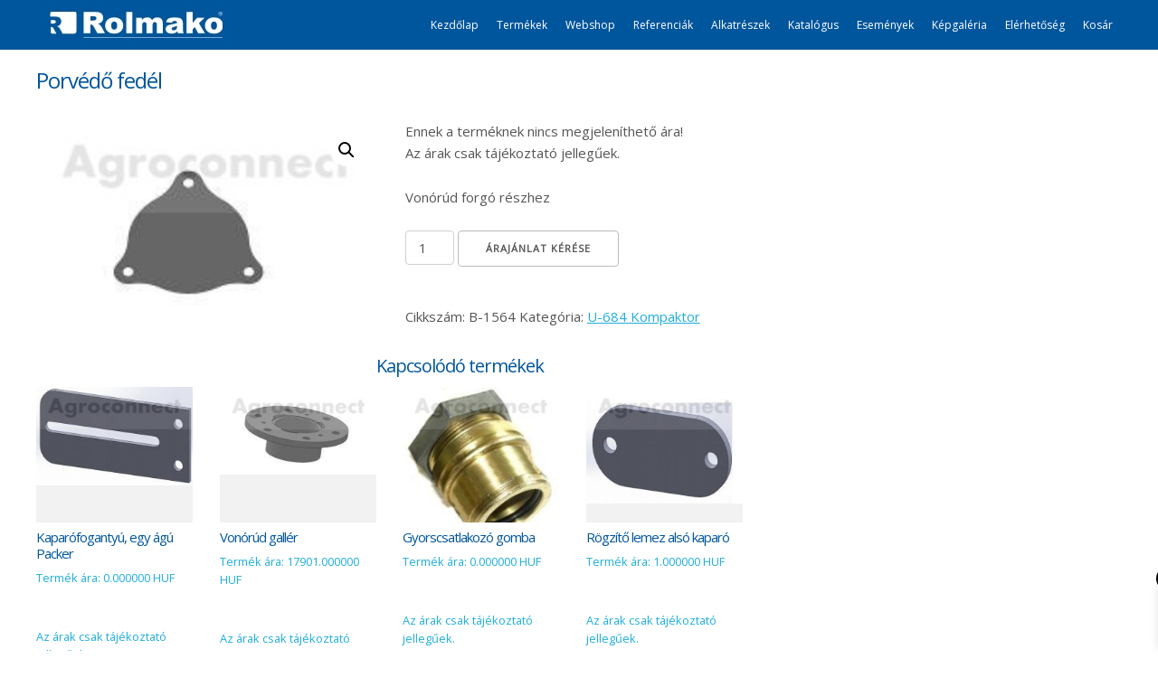

--- FILE ---
content_type: text/html; charset=UTF-8
request_url: https://rolmako-magyarorszag.hu/termek/porvedo-fedel-3/
body_size: 19929
content:
<!doctype html>
<html lang="hu">
<head>
	<meta charset="UTF-8">
	<meta name="viewport" content="width=device-width, initial-scale=1">
	<link rel="profile" href="http://gmpg.org/xfn/11">

	<title>Porvédő fedél &#8211; Rolmako Magyarország</title>
<meta name='robots' content='max-image-preview:large' />
<link rel="alternate" type="application/rss+xml" title="Rolmako Magyarország &raquo; hírcsatorna" href="https://rolmako-magyarorszag.hu/feed/" />
<link rel="alternate" type="application/rss+xml" title="Rolmako Magyarország &raquo; hozzászólás hírcsatorna" href="https://rolmako-magyarorszag.hu/comments/feed/" />
<link rel="alternate" type="application/rss+xml" title="Rolmako Magyarország &raquo; Porvédő fedél hozzászólás hírcsatorna" href="https://rolmako-magyarorszag.hu/termek/porvedo-fedel-3/feed/" />
<script type="text/javascript">
/* <![CDATA[ */
window._wpemojiSettings = {"baseUrl":"https:\/\/s.w.org\/images\/core\/emoji\/15.0.3\/72x72\/","ext":".png","svgUrl":"https:\/\/s.w.org\/images\/core\/emoji\/15.0.3\/svg\/","svgExt":".svg","source":{"concatemoji":"https:\/\/rolmako-magyarorszag.hu\/wp-includes\/js\/wp-emoji-release.min.js?ver=6.6.4"}};
/*! This file is auto-generated */
!function(i,n){var o,s,e;function c(e){try{var t={supportTests:e,timestamp:(new Date).valueOf()};sessionStorage.setItem(o,JSON.stringify(t))}catch(e){}}function p(e,t,n){e.clearRect(0,0,e.canvas.width,e.canvas.height),e.fillText(t,0,0);var t=new Uint32Array(e.getImageData(0,0,e.canvas.width,e.canvas.height).data),r=(e.clearRect(0,0,e.canvas.width,e.canvas.height),e.fillText(n,0,0),new Uint32Array(e.getImageData(0,0,e.canvas.width,e.canvas.height).data));return t.every(function(e,t){return e===r[t]})}function u(e,t,n){switch(t){case"flag":return n(e,"\ud83c\udff3\ufe0f\u200d\u26a7\ufe0f","\ud83c\udff3\ufe0f\u200b\u26a7\ufe0f")?!1:!n(e,"\ud83c\uddfa\ud83c\uddf3","\ud83c\uddfa\u200b\ud83c\uddf3")&&!n(e,"\ud83c\udff4\udb40\udc67\udb40\udc62\udb40\udc65\udb40\udc6e\udb40\udc67\udb40\udc7f","\ud83c\udff4\u200b\udb40\udc67\u200b\udb40\udc62\u200b\udb40\udc65\u200b\udb40\udc6e\u200b\udb40\udc67\u200b\udb40\udc7f");case"emoji":return!n(e,"\ud83d\udc26\u200d\u2b1b","\ud83d\udc26\u200b\u2b1b")}return!1}function f(e,t,n){var r="undefined"!=typeof WorkerGlobalScope&&self instanceof WorkerGlobalScope?new OffscreenCanvas(300,150):i.createElement("canvas"),a=r.getContext("2d",{willReadFrequently:!0}),o=(a.textBaseline="top",a.font="600 32px Arial",{});return e.forEach(function(e){o[e]=t(a,e,n)}),o}function t(e){var t=i.createElement("script");t.src=e,t.defer=!0,i.head.appendChild(t)}"undefined"!=typeof Promise&&(o="wpEmojiSettingsSupports",s=["flag","emoji"],n.supports={everything:!0,everythingExceptFlag:!0},e=new Promise(function(e){i.addEventListener("DOMContentLoaded",e,{once:!0})}),new Promise(function(t){var n=function(){try{var e=JSON.parse(sessionStorage.getItem(o));if("object"==typeof e&&"number"==typeof e.timestamp&&(new Date).valueOf()<e.timestamp+604800&&"object"==typeof e.supportTests)return e.supportTests}catch(e){}return null}();if(!n){if("undefined"!=typeof Worker&&"undefined"!=typeof OffscreenCanvas&&"undefined"!=typeof URL&&URL.createObjectURL&&"undefined"!=typeof Blob)try{var e="postMessage("+f.toString()+"("+[JSON.stringify(s),u.toString(),p.toString()].join(",")+"));",r=new Blob([e],{type:"text/javascript"}),a=new Worker(URL.createObjectURL(r),{name:"wpTestEmojiSupports"});return void(a.onmessage=function(e){c(n=e.data),a.terminate(),t(n)})}catch(e){}c(n=f(s,u,p))}t(n)}).then(function(e){for(var t in e)n.supports[t]=e[t],n.supports.everything=n.supports.everything&&n.supports[t],"flag"!==t&&(n.supports.everythingExceptFlag=n.supports.everythingExceptFlag&&n.supports[t]);n.supports.everythingExceptFlag=n.supports.everythingExceptFlag&&!n.supports.flag,n.DOMReady=!1,n.readyCallback=function(){n.DOMReady=!0}}).then(function(){return e}).then(function(){var e;n.supports.everything||(n.readyCallback(),(e=n.source||{}).concatemoji?t(e.concatemoji):e.wpemoji&&e.twemoji&&(t(e.twemoji),t(e.wpemoji)))}))}((window,document),window._wpemojiSettings);
/* ]]> */
</script>
<link data-minify="1" rel='stylesheet' id='formidable-css' href='https://rolmako-magyarorszag.hu/wp-content/cache/min/1/wp-content/plugins/formidable/css/formidableforms.css?ver=1759485497' type='text/css' media='all' />
<style id='wp-emoji-styles-inline-css' type='text/css'>

	img.wp-smiley, img.emoji {
		display: inline !important;
		border: none !important;
		box-shadow: none !important;
		height: 1em !important;
		width: 1em !important;
		margin: 0 0.07em !important;
		vertical-align: -0.1em !important;
		background: none !important;
		padding: 0 !important;
	}
</style>
<link rel='stylesheet' id='wp-block-library-css' href='https://rolmako-magyarorszag.hu/wp-includes/css/dist/block-library/style.min.css?ver=6.6.4' type='text/css' media='all' />
<style id='classic-theme-styles-inline-css' type='text/css'>
/*! This file is auto-generated */
.wp-block-button__link{color:#fff;background-color:#32373c;border-radius:9999px;box-shadow:none;text-decoration:none;padding:calc(.667em + 2px) calc(1.333em + 2px);font-size:1.125em}.wp-block-file__button{background:#32373c;color:#fff;text-decoration:none}
</style>
<style id='global-styles-inline-css' type='text/css'>
:root{--wp--preset--aspect-ratio--square: 1;--wp--preset--aspect-ratio--4-3: 4/3;--wp--preset--aspect-ratio--3-4: 3/4;--wp--preset--aspect-ratio--3-2: 3/2;--wp--preset--aspect-ratio--2-3: 2/3;--wp--preset--aspect-ratio--16-9: 16/9;--wp--preset--aspect-ratio--9-16: 9/16;--wp--preset--color--black: #000000;--wp--preset--color--cyan-bluish-gray: #abb8c3;--wp--preset--color--white: #ffffff;--wp--preset--color--pale-pink: #f78da7;--wp--preset--color--vivid-red: #cf2e2e;--wp--preset--color--luminous-vivid-orange: #ff6900;--wp--preset--color--luminous-vivid-amber: #fcb900;--wp--preset--color--light-green-cyan: #7bdcb5;--wp--preset--color--vivid-green-cyan: #00d084;--wp--preset--color--pale-cyan-blue: #8ed1fc;--wp--preset--color--vivid-cyan-blue: #0693e3;--wp--preset--color--vivid-purple: #9b51e0;--wp--preset--gradient--vivid-cyan-blue-to-vivid-purple: linear-gradient(135deg,rgba(6,147,227,1) 0%,rgb(155,81,224) 100%);--wp--preset--gradient--light-green-cyan-to-vivid-green-cyan: linear-gradient(135deg,rgb(122,220,180) 0%,rgb(0,208,130) 100%);--wp--preset--gradient--luminous-vivid-amber-to-luminous-vivid-orange: linear-gradient(135deg,rgba(252,185,0,1) 0%,rgba(255,105,0,1) 100%);--wp--preset--gradient--luminous-vivid-orange-to-vivid-red: linear-gradient(135deg,rgba(255,105,0,1) 0%,rgb(207,46,46) 100%);--wp--preset--gradient--very-light-gray-to-cyan-bluish-gray: linear-gradient(135deg,rgb(238,238,238) 0%,rgb(169,184,195) 100%);--wp--preset--gradient--cool-to-warm-spectrum: linear-gradient(135deg,rgb(74,234,220) 0%,rgb(151,120,209) 20%,rgb(207,42,186) 40%,rgb(238,44,130) 60%,rgb(251,105,98) 80%,rgb(254,248,76) 100%);--wp--preset--gradient--blush-light-purple: linear-gradient(135deg,rgb(255,206,236) 0%,rgb(152,150,240) 100%);--wp--preset--gradient--blush-bordeaux: linear-gradient(135deg,rgb(254,205,165) 0%,rgb(254,45,45) 50%,rgb(107,0,62) 100%);--wp--preset--gradient--luminous-dusk: linear-gradient(135deg,rgb(255,203,112) 0%,rgb(199,81,192) 50%,rgb(65,88,208) 100%);--wp--preset--gradient--pale-ocean: linear-gradient(135deg,rgb(255,245,203) 0%,rgb(182,227,212) 50%,rgb(51,167,181) 100%);--wp--preset--gradient--electric-grass: linear-gradient(135deg,rgb(202,248,128) 0%,rgb(113,206,126) 100%);--wp--preset--gradient--midnight: linear-gradient(135deg,rgb(2,3,129) 0%,rgb(40,116,252) 100%);--wp--preset--font-size--small: 13px;--wp--preset--font-size--medium: 20px;--wp--preset--font-size--large: 36px;--wp--preset--font-size--x-large: 42px;--wp--preset--font-family--inter: "Inter", sans-serif;--wp--preset--font-family--cardo: Cardo;--wp--preset--spacing--20: 0.44rem;--wp--preset--spacing--30: 0.67rem;--wp--preset--spacing--40: 1rem;--wp--preset--spacing--50: 1.5rem;--wp--preset--spacing--60: 2.25rem;--wp--preset--spacing--70: 3.38rem;--wp--preset--spacing--80: 5.06rem;--wp--preset--shadow--natural: 6px 6px 9px rgba(0, 0, 0, 0.2);--wp--preset--shadow--deep: 12px 12px 50px rgba(0, 0, 0, 0.4);--wp--preset--shadow--sharp: 6px 6px 0px rgba(0, 0, 0, 0.2);--wp--preset--shadow--outlined: 6px 6px 0px -3px rgba(255, 255, 255, 1), 6px 6px rgba(0, 0, 0, 1);--wp--preset--shadow--crisp: 6px 6px 0px rgba(0, 0, 0, 1);}:where(.is-layout-flex){gap: 0.5em;}:where(.is-layout-grid){gap: 0.5em;}body .is-layout-flex{display: flex;}.is-layout-flex{flex-wrap: wrap;align-items: center;}.is-layout-flex > :is(*, div){margin: 0;}body .is-layout-grid{display: grid;}.is-layout-grid > :is(*, div){margin: 0;}:where(.wp-block-columns.is-layout-flex){gap: 2em;}:where(.wp-block-columns.is-layout-grid){gap: 2em;}:where(.wp-block-post-template.is-layout-flex){gap: 1.25em;}:where(.wp-block-post-template.is-layout-grid){gap: 1.25em;}.has-black-color{color: var(--wp--preset--color--black) !important;}.has-cyan-bluish-gray-color{color: var(--wp--preset--color--cyan-bluish-gray) !important;}.has-white-color{color: var(--wp--preset--color--white) !important;}.has-pale-pink-color{color: var(--wp--preset--color--pale-pink) !important;}.has-vivid-red-color{color: var(--wp--preset--color--vivid-red) !important;}.has-luminous-vivid-orange-color{color: var(--wp--preset--color--luminous-vivid-orange) !important;}.has-luminous-vivid-amber-color{color: var(--wp--preset--color--luminous-vivid-amber) !important;}.has-light-green-cyan-color{color: var(--wp--preset--color--light-green-cyan) !important;}.has-vivid-green-cyan-color{color: var(--wp--preset--color--vivid-green-cyan) !important;}.has-pale-cyan-blue-color{color: var(--wp--preset--color--pale-cyan-blue) !important;}.has-vivid-cyan-blue-color{color: var(--wp--preset--color--vivid-cyan-blue) !important;}.has-vivid-purple-color{color: var(--wp--preset--color--vivid-purple) !important;}.has-black-background-color{background-color: var(--wp--preset--color--black) !important;}.has-cyan-bluish-gray-background-color{background-color: var(--wp--preset--color--cyan-bluish-gray) !important;}.has-white-background-color{background-color: var(--wp--preset--color--white) !important;}.has-pale-pink-background-color{background-color: var(--wp--preset--color--pale-pink) !important;}.has-vivid-red-background-color{background-color: var(--wp--preset--color--vivid-red) !important;}.has-luminous-vivid-orange-background-color{background-color: var(--wp--preset--color--luminous-vivid-orange) !important;}.has-luminous-vivid-amber-background-color{background-color: var(--wp--preset--color--luminous-vivid-amber) !important;}.has-light-green-cyan-background-color{background-color: var(--wp--preset--color--light-green-cyan) !important;}.has-vivid-green-cyan-background-color{background-color: var(--wp--preset--color--vivid-green-cyan) !important;}.has-pale-cyan-blue-background-color{background-color: var(--wp--preset--color--pale-cyan-blue) !important;}.has-vivid-cyan-blue-background-color{background-color: var(--wp--preset--color--vivid-cyan-blue) !important;}.has-vivid-purple-background-color{background-color: var(--wp--preset--color--vivid-purple) !important;}.has-black-border-color{border-color: var(--wp--preset--color--black) !important;}.has-cyan-bluish-gray-border-color{border-color: var(--wp--preset--color--cyan-bluish-gray) !important;}.has-white-border-color{border-color: var(--wp--preset--color--white) !important;}.has-pale-pink-border-color{border-color: var(--wp--preset--color--pale-pink) !important;}.has-vivid-red-border-color{border-color: var(--wp--preset--color--vivid-red) !important;}.has-luminous-vivid-orange-border-color{border-color: var(--wp--preset--color--luminous-vivid-orange) !important;}.has-luminous-vivid-amber-border-color{border-color: var(--wp--preset--color--luminous-vivid-amber) !important;}.has-light-green-cyan-border-color{border-color: var(--wp--preset--color--light-green-cyan) !important;}.has-vivid-green-cyan-border-color{border-color: var(--wp--preset--color--vivid-green-cyan) !important;}.has-pale-cyan-blue-border-color{border-color: var(--wp--preset--color--pale-cyan-blue) !important;}.has-vivid-cyan-blue-border-color{border-color: var(--wp--preset--color--vivid-cyan-blue) !important;}.has-vivid-purple-border-color{border-color: var(--wp--preset--color--vivid-purple) !important;}.has-vivid-cyan-blue-to-vivid-purple-gradient-background{background: var(--wp--preset--gradient--vivid-cyan-blue-to-vivid-purple) !important;}.has-light-green-cyan-to-vivid-green-cyan-gradient-background{background: var(--wp--preset--gradient--light-green-cyan-to-vivid-green-cyan) !important;}.has-luminous-vivid-amber-to-luminous-vivid-orange-gradient-background{background: var(--wp--preset--gradient--luminous-vivid-amber-to-luminous-vivid-orange) !important;}.has-luminous-vivid-orange-to-vivid-red-gradient-background{background: var(--wp--preset--gradient--luminous-vivid-orange-to-vivid-red) !important;}.has-very-light-gray-to-cyan-bluish-gray-gradient-background{background: var(--wp--preset--gradient--very-light-gray-to-cyan-bluish-gray) !important;}.has-cool-to-warm-spectrum-gradient-background{background: var(--wp--preset--gradient--cool-to-warm-spectrum) !important;}.has-blush-light-purple-gradient-background{background: var(--wp--preset--gradient--blush-light-purple) !important;}.has-blush-bordeaux-gradient-background{background: var(--wp--preset--gradient--blush-bordeaux) !important;}.has-luminous-dusk-gradient-background{background: var(--wp--preset--gradient--luminous-dusk) !important;}.has-pale-ocean-gradient-background{background: var(--wp--preset--gradient--pale-ocean) !important;}.has-electric-grass-gradient-background{background: var(--wp--preset--gradient--electric-grass) !important;}.has-midnight-gradient-background{background: var(--wp--preset--gradient--midnight) !important;}.has-small-font-size{font-size: var(--wp--preset--font-size--small) !important;}.has-medium-font-size{font-size: var(--wp--preset--font-size--medium) !important;}.has-large-font-size{font-size: var(--wp--preset--font-size--large) !important;}.has-x-large-font-size{font-size: var(--wp--preset--font-size--x-large) !important;}
:where(.wp-block-post-template.is-layout-flex){gap: 1.25em;}:where(.wp-block-post-template.is-layout-grid){gap: 1.25em;}
:where(.wp-block-columns.is-layout-flex){gap: 2em;}:where(.wp-block-columns.is-layout-grid){gap: 2em;}
:root :where(.wp-block-pullquote){font-size: 1.5em;line-height: 1.6;}
</style>
<link rel='stylesheet' id='photoswipe-css' href='https://rolmako-magyarorszag.hu/wp-content/plugins/woocommerce/assets/css/photoswipe/photoswipe.min.css?ver=9.3.5' type='text/css' media='all' />
<link rel='stylesheet' id='photoswipe-default-skin-css' href='https://rolmako-magyarorszag.hu/wp-content/plugins/woocommerce/assets/css/photoswipe/default-skin/default-skin.min.css?ver=9.3.5' type='text/css' media='all' />
<link data-minify="1" rel='stylesheet' id='woocommerce-layout-css' href='https://rolmako-magyarorszag.hu/wp-content/cache/min/1/wp-content/plugins/woocommerce/assets/css/woocommerce-layout.css?ver=1759485497' type='text/css' media='all' />
<link data-minify="1" rel='stylesheet' id='woocommerce-smallscreen-css' href='https://rolmako-magyarorszag.hu/wp-content/cache/min/1/wp-content/plugins/woocommerce/assets/css/woocommerce-smallscreen.css?ver=1759485497' type='text/css' media='only screen and (max-width: 768px)' />
<link data-minify="1" rel='stylesheet' id='woocommerce-general-css' href='https://rolmako-magyarorszag.hu/wp-content/cache/min/1/wp-content/plugins/woocommerce/assets/css/woocommerce.css?ver=1759485497' type='text/css' media='all' />
<style id='woocommerce-inline-inline-css' type='text/css'>
.woocommerce form .form-row .required { visibility: visible; }
</style>
<link data-minify="1" rel='stylesheet' id='xoo-wsc-fonts-css' href='https://rolmako-magyarorszag.hu/wp-content/cache/min/1/wp-content/plugins/side-cart-woocommerce/assets/css/xoo-wsc-fonts.css?ver=1759485497' type='text/css' media='all' />
<link data-minify="1" rel='stylesheet' id='xoo-wsc-style-css' href='https://rolmako-magyarorszag.hu/wp-content/cache/min/1/wp-content/plugins/side-cart-woocommerce/assets/css/xoo-wsc-style.css?ver=1759485497' type='text/css' media='all' />
<style id='xoo-wsc-style-inline-css' type='text/css'>




.xoo-wsc-ft-buttons-cont a.xoo-wsc-ft-btn, .xoo-wsc-container .xoo-wsc-btn {
	background-color: #000000;
	color: #ffffff;
	border: 2px solid #ffffff;
	padding: 10px 20px;
}

.xoo-wsc-ft-buttons-cont a.xoo-wsc-ft-btn:hover, .xoo-wsc-container .xoo-wsc-btn:hover {
	background-color: #ffffff;
	color: #000000;
	border: 2px solid #000000;
}

 

.xoo-wsc-footer{
	background-color: #ffffff;
	color: #000000;
	padding: 10px 20px;
	box-shadow: 0 -1px 10px #0000001a;
}

.xoo-wsc-footer, .xoo-wsc-footer a, .xoo-wsc-footer .amount{
	font-size: 18px;
}

.xoo-wsc-btn .amount{
	color: #ffffff}

.xoo-wsc-btn:hover .amount{
	color: #000000;
}

.xoo-wsc-ft-buttons-cont{
	grid-template-columns: auto;
}

.xoo-wsc-basket{
	bottom: 12px;
	right: px;
	background-color: #ffffff;
	color: #000000;
	box-shadow: 0 1px 4px 0;
	border-radius: 50%;
	display: flex;
	width: 60px;
	height: 60px;
}


.xoo-wsc-bki{
	font-size: 30px}

.xoo-wsc-items-count{
	top: -12px;
	left: -12px;
}

.xoo-wsc-items-count{
	background-color: #000000;
	color: #ffffff;
}

.xoo-wsc-container, .xoo-wsc-slider{
	max-width: 320px;
	right: -320px;
	top: 0;bottom: 0;
	bottom: 0;
	font-family: }


.xoo-wsc-cart-active .xoo-wsc-container, .xoo-wsc-slider-active .xoo-wsc-slider{
	right: 0;
}


.xoo-wsc-cart-active .xoo-wsc-basket{
	right: 320px;
}

.xoo-wsc-slider{
	right: -320px;
}

span.xoo-wsch-close {
    font-size: 16px;
    right: 10px;
}

.xoo-wsch-top{
	justify-content: center;
}

.xoo-wsch-text{
	font-size: 20px;
}

.xoo-wsc-header{
	color: #000000;
	background-color: #ffffff;
	border-bottom: 2px solid #eee;
}


.xoo-wsc-body{
	background-color: #ffffff;
}

.xoo-wsc-body, .xoo-wsc-body span.amount, .xoo-wsc-body a{
	font-size: 16px;
	color: #000000;
}

.xoo-wsc-product{
	padding: 20px 15px;
	margin: 0;
	border-radius: 0px;
	box-shadow: 0 0;
	background-color: transparent;
}

.xoo-wsc-img-col{
	width: 30%;
}
.xoo-wsc-sum-col{
	width: 70%;
}

.xoo-wsc-sum-col{
	justify-content: center;
}


/** Shortcode **/
.xoo-wsc-sc-count{
	background-color: #000000;
	color: #ffffff;
}

.xoo-wsc-sc-bki{
	font-size: 28px;
	color: 28;
}
.xoo-wsc-sc-cont{
	color: #000000;
}


.xoo-wsc-product dl.variation {
	display: block;
}
</style>
<link data-minify="1" rel='stylesheet' id='light-skeleton-style-css' href='https://rolmako-magyarorszag.hu/wp-content/cache/min/1/wp-content/themes/light-skeleton/style.css?ver=1759485497' type='text/css' media='all' />
<link data-minify="1" rel='stylesheet' id='alg-wc-checkout-files-upload-ajax-css' href='https://rolmako-magyarorszag.hu/wp-content/cache/min/1/wp-content/plugins/checkout-files-upload-woocommerce/includes/css/alg-wc-checkout-files-upload-ajax.css?ver=1759485497' type='text/css' media='all' />
<script type="text/javascript" id="image-watermark-no-right-click-js-before">
/* <![CDATA[ */
var iwArgsNoRightClick = {"rightclick":"Y","draganddrop":"Y"};
/* ]]> */
</script>
<script type="text/javascript" src="https://rolmako-magyarorszag.hu/wp-content/plugins/image-watermark/js/no-right-click.js?ver=1.7.4" id="image-watermark-no-right-click-js"></script>
<script type="text/javascript" src="https://rolmako-magyarorszag.hu/wp-includes/js/jquery/jquery.min.js?ver=3.7.1" id="jquery-core-js"></script>
<script type="text/javascript" src="https://rolmako-magyarorszag.hu/wp-includes/js/jquery/jquery-migrate.min.js?ver=3.4.1" id="jquery-migrate-js"></script>
<script type="text/javascript" src="https://rolmako-magyarorszag.hu/wp-content/plugins/woocommerce/assets/js/zoom/jquery.zoom.min.js?ver=1.7.21-wc.9.3.5" id="zoom-js" defer="defer" data-wp-strategy="defer"></script>
<script type="text/javascript" src="https://rolmako-magyarorszag.hu/wp-content/plugins/woocommerce/assets/js/flexslider/jquery.flexslider.min.js?ver=2.7.2-wc.9.3.5" id="flexslider-js" defer="defer" data-wp-strategy="defer"></script>
<script type="text/javascript" src="https://rolmako-magyarorszag.hu/wp-content/plugins/woocommerce/assets/js/photoswipe/photoswipe.min.js?ver=4.1.1-wc.9.3.5" id="photoswipe-js" defer="defer" data-wp-strategy="defer"></script>
<script type="text/javascript" src="https://rolmako-magyarorszag.hu/wp-content/plugins/woocommerce/assets/js/photoswipe/photoswipe-ui-default.min.js?ver=4.1.1-wc.9.3.5" id="photoswipe-ui-default-js" defer="defer" data-wp-strategy="defer"></script>
<script type="text/javascript" id="wc-single-product-js-extra">
/* <![CDATA[ */
var wc_single_product_params = {"i18n_required_rating_text":"K\u00e9rlek, v\u00e1lassz egy \u00e9rt\u00e9kel\u00e9st","review_rating_required":"yes","flexslider":{"rtl":false,"animation":"slide","smoothHeight":true,"directionNav":false,"controlNav":"thumbnails","slideshow":false,"animationSpeed":500,"animationLoop":false,"allowOneSlide":false},"zoom_enabled":"1","zoom_options":[],"photoswipe_enabled":"1","photoswipe_options":{"shareEl":false,"closeOnScroll":false,"history":false,"hideAnimationDuration":0,"showAnimationDuration":0},"flexslider_enabled":"1"};
/* ]]> */
</script>
<script type="text/javascript" src="https://rolmako-magyarorszag.hu/wp-content/plugins/woocommerce/assets/js/frontend/single-product.min.js?ver=9.3.5" id="wc-single-product-js" defer="defer" data-wp-strategy="defer"></script>
<script type="text/javascript" src="https://rolmako-magyarorszag.hu/wp-content/plugins/woocommerce/assets/js/jquery-blockui/jquery.blockUI.min.js?ver=2.7.0-wc.9.3.5" id="jquery-blockui-js" defer="defer" data-wp-strategy="defer"></script>
<script type="text/javascript" src="https://rolmako-magyarorszag.hu/wp-content/plugins/woocommerce/assets/js/js-cookie/js.cookie.min.js?ver=2.1.4-wc.9.3.5" id="js-cookie-js" defer="defer" data-wp-strategy="defer"></script>
<script type="text/javascript" id="woocommerce-js-extra">
/* <![CDATA[ */
var woocommerce_params = {"ajax_url":"\/wp-admin\/admin-ajax.php","wc_ajax_url":"\/?wc-ajax=%%endpoint%%"};
/* ]]> */
</script>
<script type="text/javascript" src="https://rolmako-magyarorszag.hu/wp-content/plugins/woocommerce/assets/js/frontend/woocommerce.min.js?ver=9.3.5" id="woocommerce-js" defer="defer" data-wp-strategy="defer"></script>
<script type="text/javascript" id="xoo-wsc-main-js-js-extra">
/* <![CDATA[ */
var xoo_wsc_params = {"adminurl":"https:\/\/rolmako-magyarorszag.hu\/wp-admin\/admin-ajax.php","wc_ajax_url":"\/?wc-ajax=%%endpoint%%","qtyUpdateDelay":"500","notificationTime":"5000","html":{"successNotice":"<ul class=\"xoo-wsc-notices\"><li class=\"xoo-wsc-notice-success\"><span class=\"xoo-wsc-icon-check_circle\"><\/span>%s%<\/li><\/ul>","errorNotice":"<ul class=\"xoo-wsc-notices\"><li class=\"xoo-wsc-notice-error\"><span class=\"xoo-wsc-icon-cross\"><\/span>%s%<\/li><\/ul>"},"strings":{"maxQtyError":"Only %s% in stock","stepQtyError":"Quantity can only be purchased in multiple of %s%","calculateCheckout":"Please use checkout form to calculate shipping","couponEmpty":"Please enter promo code"},"isCheckout":"","isCart":"","sliderAutoClose":"1","shippingEnabled":"1","couponsEnabled":"1","autoOpenCart":"yes","addedToCart":"","ajaxAddToCart":"yes","skipAjaxForData":[],"showBasket":"always_show","flyToCart":"no","productFlyClass":"","refreshCart":"no","fetchDelay":"200","triggerClass":""};
/* ]]> */
</script>
<script type="text/javascript" src="https://rolmako-magyarorszag.hu/wp-content/plugins/side-cart-woocommerce/assets/js/xoo-wsc-main.js?ver=2.5.5" id="xoo-wsc-main-js-js" defer="defer" data-wp-strategy="defer"></script>
<script type="text/javascript" id="alg-wc-checkout-files-upload-ajax-js-extra">
/* <![CDATA[ */
var ajax_object = {"ajax_url":"https:\/\/rolmako-magyarorszag.hu\/wp-admin\/admin-ajax.php"};
var alg_wc_checkout_files_upload = {"max_file_size":"0","max_file_size_exceeded_message":"Allowed file size exceeded (maximum 0 MB).","progress_bar_enabled":"1"};
/* ]]> */
</script>
<script type="text/javascript" src="https://rolmako-magyarorszag.hu/wp-content/plugins/checkout-files-upload-woocommerce/includes/js/alg-wc-checkout-files-upload-ajax.js?ver=2.2.0" id="alg-wc-checkout-files-upload-ajax-js"></script>
<link rel="https://api.w.org/" href="https://rolmako-magyarorszag.hu/wp-json/" /><link rel="alternate" title="JSON" type="application/json" href="https://rolmako-magyarorszag.hu/wp-json/wp/v2/product/1910" /><link rel="EditURI" type="application/rsd+xml" title="RSD" href="https://rolmako-magyarorszag.hu/xmlrpc.php?rsd" />
<meta name="generator" content="WordPress 6.6.4" />
<meta name="generator" content="WooCommerce 9.3.5" />
<link rel="canonical" href="https://rolmako-magyarorszag.hu/termek/porvedo-fedel-3/" />
<link rel='shortlink' href='https://rolmako-magyarorszag.hu/?p=1910' />
<link rel="alternate" title="oEmbed (JSON)" type="application/json+oembed" href="https://rolmako-magyarorszag.hu/wp-json/oembed/1.0/embed?url=https%3A%2F%2Frolmako-magyarorszag.hu%2Ftermek%2Fporvedo-fedel-3%2F" />
<link rel="alternate" title="oEmbed (XML)" type="text/xml+oembed" href="https://rolmako-magyarorszag.hu/wp-json/oembed/1.0/embed?url=https%3A%2F%2Frolmako-magyarorszag.hu%2Ftermek%2Fporvedo-fedel-3%2F&#038;format=xml" />
<script type="text/javascript">
(function(url){
	if(/(?:Chrome\/26\.0\.1410\.63 Safari\/537\.31|WordfenceTestMonBot)/.test(navigator.userAgent)){ return; }
	var addEvent = function(evt, handler) {
		if (window.addEventListener) {
			document.addEventListener(evt, handler, false);
		} else if (window.attachEvent) {
			document.attachEvent('on' + evt, handler);
		}
	};
	var removeEvent = function(evt, handler) {
		if (window.removeEventListener) {
			document.removeEventListener(evt, handler, false);
		} else if (window.detachEvent) {
			document.detachEvent('on' + evt, handler);
		}
	};
	var evts = 'contextmenu dblclick drag dragend dragenter dragleave dragover dragstart drop keydown keypress keyup mousedown mousemove mouseout mouseover mouseup mousewheel scroll'.split(' ');
	var logHuman = function() {
		if (window.wfLogHumanRan) { return; }
		window.wfLogHumanRan = true;
		var wfscr = document.createElement('script');
		wfscr.type = 'text/javascript';
		wfscr.async = true;
		wfscr.src = url + '&r=' + Math.random();
		(document.getElementsByTagName('head')[0]||document.getElementsByTagName('body')[0]).appendChild(wfscr);
		for (var i = 0; i < evts.length; i++) {
			removeEvent(evts[i], logHuman);
		}
	};
	for (var i = 0; i < evts.length; i++) {
		addEvent(evts[i], logHuman);
	}
})('//rolmako-magyarorszag.hu/?wordfence_lh=1&hid=6D1AB20D62C318B642748F07B8CCD83F');
</script><script type="text/javascript">document.documentElement.className += " js";</script>
<link rel="pingback" href="https://rolmako-magyarorszag.hu/xmlrpc.php"><script type="text/javascript">
           var ajaxurl = "https://rolmako-magyarorszag.hu/wp-admin/admin-ajax.php";
         </script>	<noscript><style>.woocommerce-product-gallery{ opacity: 1 !important; }</style></noscript>
	<style id='wp-fonts-local' type='text/css'>
@font-face{font-family:Inter;font-style:normal;font-weight:300 900;font-display:fallback;src:url('https://rolmako-magyarorszag.hu/wp-content/plugins/woocommerce/assets/fonts/Inter-VariableFont_slnt,wght.woff2') format('woff2');font-stretch:normal;}
@font-face{font-family:Cardo;font-style:normal;font-weight:400;font-display:fallback;src:url('https://rolmako-magyarorszag.hu/wp-content/plugins/woocommerce/assets/fonts/cardo_normal_400.woff2') format('woff2');}
</style>
<link rel="icon" href="https://rolmako-magyarorszag.hu/wp-content/uploads/2022/03/cropped-rolmako_logo_icon_4-32x32.png" sizes="32x32" />
<link rel="icon" href="https://rolmako-magyarorszag.hu/wp-content/uploads/2022/03/cropped-rolmako_logo_icon_4-192x192.png" sizes="192x192" />
<link rel="apple-touch-icon" href="https://rolmako-magyarorszag.hu/wp-content/uploads/2022/03/cropped-rolmako_logo_icon_4-180x180.png" />
<meta name="msapplication-TileImage" content="https://rolmako-magyarorszag.hu/wp-content/uploads/2022/03/cropped-rolmako_logo_icon_4-270x270.png" />
		<style type="text/css" id="wp-custom-css">
			/* Woocommerce
–––––––––––––––––––––––––––––––––––––––––––––––––– */


.woocommerce-cart .woocommerce {
  display: flex;
	
}

/* The table containing the list of products and our custom elements */
.woocommerce-cart .woocommerce-cart-form {
  flex: 1 0 70%; /* 100% at small screens; 70% on larger screens */
  margin-right: 20px;
}

/* The element that contains the cart totals */
.woocommerce-cart .cart-collaterals {
  flex: 1 0 30%; /* 100% at small screens; 30% on larger screens */
  margin-left: 30px;
}

/* Some minor tweak to make sure the cart totals fill the space */
.woocommerce-cart .cart-collaterals .cart_totals {
  width: 100%;
  padding: 0 20px 70px;
}


.button[name="apply_coupon"] {
  background-color: transparent !important;
  color: #13aff0 !important;
}
/* Fill the "Apply Coupon" button background color and underline it on hover */
.button[name="apply_coupon"]:hover {
  background-color: transparent !important;
  text-decoration: underline;
}

/* The "Update Cart" button */
.button[name="update_cart"] {
  background-color: #e2e2e2 !important;
  color: #13aff0 !important;
}
/* Brighten up the button on hover */
.button[name="update_cart"]:hover {
  filter: brightness(115%) !important;
}

.wc-proceed-to-checkout a{
	background-color: #13aff0 !important;
height: 55px;
}


@media(min-width: 1100px) {
  .woocommerce-cart .woocommerce {
    display: flex;
  }
  .woocommerce-cart .woocommerce-cart-form {
    flex: 1 0 70%;
    margin-right: 30px;
  }    
  .woocommerce-cart .cart-collaterals {
    flex: 1 0 30%;
    margin-left: 30px;
  }
}

.button[name="apply_coupon"] {
  background-color: transparent !important;
  color: #13aff0 !important;
}

.button[name="apply_coupon"]:hover {
  text-decoration: underline !important;
  background-color: transparent !important;
  color: #13aff0 !important;
}

.button[name="update_cart"] {
  background-color: #e2e2e2 !important;
  color: #13aff0 !important;
}

.button[name="update_cart"]:hover {
  background-color: #e2e2e2 !important;
  color: #13aff0 !important;
  filter: brightness(115%);
}

/****************CHECKOUT***************/
.woocommerce form .form-row {
    width: 100% !important;
}
.woocommerce-checkout #payment div.payment_box input.input-text, .woocommerce-checkout #payment div.payment_box textarea {
    width: 100% !important;
    padding: 8px;
}
.woocommerce #payment .form-row select, .woocommerce-page #payment .form-row select {
    width: 100%;
    height: 30px;
}
.woocommerce .col2-set .col-1, .woocommerce-page .col2-set .col-1,.woocommerce .col2-set .col-2, .woocommerce-page .col2-set .col-2 {
    float: left;
    width: 100%;
}
.custom-checkout h3 {
    background-color: #165f1c;  /****CHANGE TO COLOR YOU WANT TO USE FOR TITLE BACKGROUND ****/
    width: 45%;
    text-align: center;
    padding: 10px;
    border-radius: 5px;
    margin-top: 50px;
    color: #FFF;
    float: right;
}
.woocommerce form .form-row input.input-text, .woocommerce form .form-row textarea {
    padding: .6180469716em;
    background-color: #f2f2f2;
    color: #43454b;
    outline: 0;
    border: 0;
    -webkit-appearance: none;
    border-radius: 2px;
    box-sizing: border-box;
    font-weight: 400;
   border:solid 2px #e4e4e4;
}

#wc_checkout_add_ons {
    width: 45%;
    float: right;
    text-align: center;
}

@media screen and (min-width: 980px) {
.woocommerce-shipping-fields h3, .woocommerce-billing-fields h3 {width:100%;}
.woocommerce .col2-set, .woocommerce-page .col2-set {
 width: 45%;
 float: left;
}
.woocommerce-checkout-review-order{
 width: 45%;
 float: right;
}
}
@media screen and (max-width: 979px) {
.custom-checkout h3 {
 width: 100%;
}
}


.xoo-wsc-qty-price, .xoo-wsc-ft-totals, .xoo-wsc-footer-txt {
	display: none !important;
}

.woocommerce nav.woocommerce-pagination ul {
	width: 100%;
	border: none !important;
	display: flex;
	justify-content: center;
}

.woocommerce-pagination .page-numbers li {
	width: 5% !important;
}

.woocommerce nav.woocommerce-pagination ul li span, .woocommerce nav.woocommerce-pagination ul li a {
		padding: 11px 0 0 0 !important;
}		</style>
		</head>

<body class="product-template-default single single-product postid-1910 wp-custom-logo theme-light-skeleton woocommerce woocommerce-page woocommerce-no-js">
<div data-rocket-location-hash="54257ff4dc2eb7aae68fa23eb5f11e06" id="page" class="site">
	<a class="skip-link screen-reader-text" href="#content">Ugrás a tartalomra</a>

	<header data-rocket-location-hash="9fc93f8de25e890a42b51bc71016181e" id="masthead" class="site-header ">
		<nav id="site-navigation" class="main-navigation navbar">
                        <div data-rocket-location-hash="ca23f7c07336b7cf8c7766d2ffffc9d9" class="container">
                <div class="site-branding twelve columns ">
                <a href="https://rolmako-magyarorszag.hu/" class="custom-logo-link" rel="home"><img width="221" height="54" src="https://rolmako-magyarorszag.hu/wp-content/uploads/2017/11/header_01_pl_cr.jpg" class="custom-logo" alt="Rolmako Magyarország" decoding="async" /></a>                    <button class="menu-toggle" aria-controls="primary-menu" aria-expanded="false">
                        Menü                    </button> 
                    <ul class="navbar-list"><li id="menu-item-61" class="menu-item menu-item-type-custom menu-item-object-custom menu-item-home menu-item-61"><a href="http://rolmako-magyarorszag.hu/">Kezdőlap</a></li>
<li id="menu-item-136" class="menu-item menu-item-type-post_type_archive menu-item-object-machine menu-item-136"><a href="https://rolmako-magyarorszag.hu/machine/">Termékek</a></li>
<li id="menu-item-2500" class="menu-item menu-item-type-post_type menu-item-object-page current_page_parent menu-item-2500"><a href="https://rolmako-magyarorszag.hu/uzlet/">Webshop</a></li>
<li id="menu-item-304" class="menu-item menu-item-type-post_type menu-item-object-page menu-item-304"><a href="https://rolmako-magyarorszag.hu/referenciak/">Referenciák</a></li>
<li id="menu-item-130" class="menu-item menu-item-type-post_type menu-item-object-page menu-item-130"><a target="_blank" rel="noopener" href="https://rolmako-magyarorszag.hu/alkatreszek/">Alkatrészek</a></li>
<li id="menu-item-135" class="menu-item menu-item-type-custom menu-item-object-custom menu-item-135"><a target="_blank" rel="noopener" href="https://katalog.rolmako.com/">Katalógus</a></li>
<li id="menu-item-117" class="menu-item menu-item-type-post_type_archive menu-item-object-event menu-item-117"><a href="https://rolmako-magyarorszag.hu/event/">Események</a></li>
<li id="menu-item-134" class="menu-item menu-item-type-custom menu-item-object-custom menu-item-134"><a target="_blank" rel="noopener" href="https://www.rolmako.com/360/index.html">Képgaléria</a></li>
<li id="menu-item-125" class="menu-item menu-item-type-post_type menu-item-object-page menu-item-125"><a href="https://rolmako-magyarorszag.hu/elerhetoseg/">Elérhetőség</a></li>
<li id="menu-item-2512" class="menu-item menu-item-type-custom menu-item-object-custom menu-item-2512"><a href="/kosar">Kosár</a></li>
</ul>                </div>
            </div>
            		</nav><!-- #site-navigation -->
        <div data-rocket-location-hash="ca69319570c348a595918bc43fec9bb9" class="clear"></div>
	</header><!-- #masthead -->

	<div data-rocket-location-hash="7531c6011b7f9c8285d0c78a0d5f032f" id="content" class="site-content container">

	<div data-rocket-location-hash="4d2d96aa3f33d351b241e2cf47882fe3" id="primary" class="content-area eight columns">
		<main id="main" class="site-main">

		
<article id="post-1910" class="single post-1910 product type-product status-publish has-post-thumbnail product_cat-u-684-kompaktor first instock taxable shipping-taxable purchasable product-type-simple">
	<header class="entry-header">
		<h1 class="entry-title">Porvédő fedél</h1>	</header><!-- .entry-header -->

	<div class="entry-content">
		<div class="woocommerce">			<div class="single-product" data-product-page-preselected-id="0">
				<div class="woocommerce-notices-wrapper"></div><div id="product-1910" class="product type-product post-1910 status-publish instock product_cat-u-684-kompaktor has-post-thumbnail taxable shipping-taxable purchasable product-type-simple">

	<div class="woocommerce-product-gallery woocommerce-product-gallery--with-images woocommerce-product-gallery--columns-4 images" data-columns="4" style="opacity: 0; transition: opacity .25s ease-in-out;">
	<figure class="woocommerce-product-gallery__wrapper">
		<div data-thumb="https://rolmako-magyarorszag.hu/wp-content/uploads/2020/10/65-100x100.jpg" data-thumb-alt="" data-thumb-srcset="" class="woocommerce-product-gallery__image"><a href="https://rolmako-magyarorszag.hu/wp-content/uploads/2020/10/65.jpg"><img decoding="async" width="206" height="145" src="https://rolmako-magyarorszag.hu/wp-content/uploads/2020/10/65.jpg" class="wp-post-image" alt="" title="65" data-caption="" data-src="https://rolmako-magyarorszag.hu/wp-content/uploads/2020/10/65.jpg" data-large_image="https://rolmako-magyarorszag.hu/wp-content/uploads/2020/10/65.jpg" data-large_image_width="206" data-large_image_height="145" /></a></div>	</figure>
</div>

	<div class="summary entry-summary">
		<p class="price">Ennek a terméknek nincs megjeleníthető ára!<br>Az árak csak tájékoztató jellegűek.</p>
<div class="woocommerce-product-details__short-description">
	<p>Vonórúd forgó részhez</p>
</div>

	
	<form class="cart" action="" method="post" enctype='multipart/form-data'>
		
			<div class="quantity">
				<label class="screen-reader-text" for="quantity_697ce421d681b">Porvédő fedél mennyiség</label>
		<input
			type="number"
			id="quantity_697ce421d681b"
			class="input-text qty text"
			step="1"
			min="1"
			max=""
			name="quantity"
			value="1"
			title="Qty"
			size="4"
			placeholder=""
			inputmode="numeric" />
			</div>
	
		<button type="submit" name="add-to-cart" value="1910" class="single_add_to_cart_button button alt">Árajánlat kérése</button>

			</form>

	
<div class="product_meta">

	
	
		<span class="sku_wrapper">Cikkszám: <span class="sku">B-1564</span></span>

	
	<span class="posted_in">Kategória: <a href="https://rolmako-magyarorszag.hu/termekkategoria/u-684-kompaktor/" rel="tag">U-684 Kompaktor</a></span>
	
	
</div>
	</div>

	
	<section class="related products">

					<h2>Kapcsolódó termékek</h2>
				
		<ul class="products columns-4">

			
					<li class="product type-product post-1284 status-publish first instock product_cat-u-652-kozepnehez-rovid-tarcsa product_cat-u-671-nehez-rovid-tarcsa product_cat-u-684-kompaktor product_cat-u-693-kozepnehez-tarcsa has-post-thumbnail taxable shipping-taxable purchasable product-type-simple">
<div class="product-box">
	<a href="https://rolmako-magyarorszag.hu/termek/kaparofogantyuegy-agupacker/" class="woocommerce-LoopProduct-link woocommerce-loop-product__link">
<div class="image-container">
<img decoding="async" width="232" height="147" src="https://rolmako-magyarorszag.hu/wp-content/uploads/2020/10/072.jpg" class="attachment-woocommerce_thumbnail size-woocommerce_thumbnail" alt="" /></div>
<h2 class="woocommerce-loop-product__title">Kaparófogantyú,
egy ágú
Packer</h2>
	<span class="price"><p>Termék ára: 0.000000 HUF</p><br>Az árak csak tájékoztató jellegűek.</span>
</a><a href="?add-to-cart=1284" data-quantity="1" class="button product_type_simple add_to_cart_button ajax_add_to_cart" data-product_id="1284" data-product_sku="WA-016" aria-label="Kosárba: &ldquo;Kaparófogantyú,
egy ágú
Packer&rdquo;" rel="nofollow" data-success_message="&ldquo;Kaparófogantyú,
egy ágú
Packer&rdquo; has been added to your cart">Árajánlat kérése</a>	</div>
</li>

			
					<li class="product type-product post-1318 status-publish instock product_cat-u-652-kozepnehez-rovid-tarcsa product_cat-u-671-nehez-rovid-tarcsa product_cat-u-684-kompaktor product_cat-u-693-kozepnehez-tarcsa has-post-thumbnail taxable shipping-taxable purchasable product-type-simple">
<div class="product-box">
	<a href="https://rolmako-magyarorszag.hu/termek/vonorud-galler/" class="woocommerce-LoopProduct-link woocommerce-loop-product__link">
<div class="image-container">
<img decoding="async" width="226" height="127" src="https://rolmako-magyarorszag.hu/wp-content/uploads/2020/10/106.jpg" class="attachment-woocommerce_thumbnail size-woocommerce_thumbnail" alt="" /></div>
<h2 class="woocommerce-loop-product__title">Vonórúd gallér</h2>
	<span class="price"><p>Termék ára: 17901.000000 HUF</p><br>Az árak csak tájékoztató jellegűek.</span>
</a><a href="?add-to-cart=1318" data-quantity="1" class="button product_type_simple add_to_cart_button ajax_add_to_cart" data-product_id="1318" data-product_sku="ZB-575" aria-label="Kosárba: &ldquo;Vonórúd gallér&rdquo;" rel="nofollow" data-success_message="&ldquo;Vonórúd gallér&rdquo; has been added to your cart">Árajánlat kérése</a>	</div>
</li>

			
					<li class="product type-product post-1340 status-publish instock product_cat-u-652-kozepnehez-rovid-tarcsa product_cat-u-671-nehez-rovid-tarcsa product_cat-u-684-kompaktor product_cat-u-693-kozepnehez-tarcsa has-post-thumbnail taxable shipping-taxable purchasable product-type-simple">
<div class="product-box">
	<a href="https://rolmako-magyarorszag.hu/termek/gyorscsatlakozo-gomba/" class="woocommerce-LoopProduct-link woocommerce-loop-product__link">
<div class="image-container">
<img loading="lazy" decoding="async" width="194" height="197" src="https://rolmako-magyarorszag.hu/wp-content/uploads/2020/10/128.jpg" class="attachment-woocommerce_thumbnail size-woocommerce_thumbnail" alt="" /></div>
<h2 class="woocommerce-loop-product__title">Gyorscsatlakozó gomba</h2>
	<span class="price"><p>Termék ára: 0.000000 HUF</p><br>Az árak csak tájékoztató jellegűek.</span>
</a><a href="?add-to-cart=1340" data-quantity="1" class="button product_type_simple add_to_cart_button ajax_add_to_cart" data-product_id="1340" data-product_sku="MH-099" aria-label="Kosárba: &ldquo;Gyorscsatlakozó gomba&rdquo;" rel="nofollow" data-success_message="&ldquo;Gyorscsatlakozó gomba&rdquo; has been added to your cart">Árajánlat kérése</a>	</div>
</li>

			
					<li class="product type-product post-1275 status-publish last instock product_cat-u-652-kozepnehez-rovid-tarcsa product_cat-u-671-nehez-rovid-tarcsa product_cat-u-684-kompaktor product_cat-u-693-kozepnehez-tarcsa has-post-thumbnail taxable shipping-taxable purchasable product-type-simple">
<div class="product-box">
	<a href="https://rolmako-magyarorszag.hu/termek/rogzito-lemezalso-kaparo/" class="woocommerce-LoopProduct-link woocommerce-loop-product__link">
<div class="image-container">
<img loading="lazy" decoding="async" width="230" height="172" src="https://rolmako-magyarorszag.hu/wp-content/uploads/2020/10/063.jpg" class="attachment-woocommerce_thumbnail size-woocommerce_thumbnail" alt="" /></div>
<h2 class="woocommerce-loop-product__title">Rögzítő lemez
alsó kaparó</h2>
	<span class="price"><p>Termék ára: 1.000000 HUF</p><br>Az árak csak tájékoztató jellegűek.</span>
</a><a href="?add-to-cart=1275" data-quantity="1" class="button product_type_simple add_to_cart_button ajax_add_to_cart" data-product_id="1275" data-product_sku="WA-024" aria-label="Kosárba: &ldquo;Rögzítő lemez
alsó kaparó&rdquo;" rel="nofollow" data-success_message="&ldquo;Rögzítő lemez
alsó kaparó&rdquo; has been added to your cart">Árajánlat kérése</a>	</div>
</li>

			
		</ul>

	</section>
	</div>

			</div>
			</div>	</div><!-- .entry-content -->

	<footer class="entry-footer">
			</footer><!-- .entry-footer -->
</article><!-- #post-1910 -->

		</main><!-- #main -->
	</div><!-- #primary -->


	</div><!-- #content -->

	<footer data-rocket-location-hash="32ccd2af6470ed0f003aef6cfcabd7f3" id="colophon" class="site-footer ">
        <div class="container">
        
<div class="widget-area">
	<div id="text-2" class="widget widget_text"><h4 class="widgettitle">Elérhetőség</h4>			<div class="textwidget"><address>HU-4118 Mezőpeterd,<br />
Petőfi Sándor u. 2</address>
<p>+3620 279 11 90<br />
+36 20 570 28 21<br />
<a href="mailto:info@rolmako.agrar.hu">info@rolmako.agrar.hu<br />
</a><a href="http://www.rolmako.agrar.hu">http://www.rolmako.agrar.hu<br />
</a><a href="https://www.facebook.com/rolmakomagyarorszag/">https://www.facebook.com<br />
/rolmakomagyarorszag/</a></p>
<p>&nbsp;</p>
<p><a href="http://rolmako-magyarorszag.hu/adatvedelmi-tajekoztato/">Adatvédelmi tájékoztató</a></p>
</div>
		</div><div id="wpgmza_map_widget-2" class="widget wpgmza_widget"><h4 class="widgettitle">&nbsp;</h4><div id="wpgmza_map" class="wpgmza_map" data-settings="{&quot;id&quot;:&quot;1&quot;,&quot;map_title&quot;:&quot;My first map&quot;,&quot;map_width&quot;:&quot;100&quot;,&quot;map_height&quot;:&quot;400&quot;,&quot;map_start_lat&quot;:&quot;47.166622&quot;,&quot;map_start_lng&quot;:&quot;21.622129&quot;,&quot;map_start_location&quot;:&quot;47.16662196717733,21.622128655089345&quot;,&quot;map_start_zoom&quot;:&quot;15&quot;,&quot;default_marker&quot;:&quot;0&quot;,&quot;type&quot;:&quot;1&quot;,&quot;alignment&quot;:&quot;1&quot;,&quot;directions_enabled&quot;:&quot;1&quot;,&quot;styling_enabled&quot;:&quot;0&quot;,&quot;styling_json&quot;:&quot;&quot;,&quot;active&quot;:&quot;0&quot;,&quot;kml&quot;:&quot;&quot;,&quot;bicycle&quot;:&quot;0&quot;,&quot;traffic&quot;:&quot;0&quot;,&quot;dbox&quot;:&quot;1&quot;,&quot;dbox_width&quot;:&quot;100&quot;,&quot;listmarkers&quot;:&quot;0&quot;,&quot;listmarkers_advanced&quot;:&quot;0&quot;,&quot;filterbycat&quot;:&quot;0&quot;,&quot;ugm_enabled&quot;:&quot;0&quot;,&quot;ugm_category_enabled&quot;:&quot;0&quot;,&quot;fusion&quot;:&quot;&quot;,&quot;map_width_type&quot;:&quot;\\%&quot;,&quot;map_height_type&quot;:&quot;px&quot;,&quot;mass_marker_support&quot;:&quot;1&quot;,&quot;ugm_access&quot;:&quot;0&quot;,&quot;order_markers_by&quot;:&quot;1&quot;,&quot;order_markers_choice&quot;:&quot;2&quot;,&quot;show_user_location&quot;:&quot;0&quot;,&quot;default_to&quot;:&quot;&quot;,&quot;other_settings&quot;:{&quot;store_locator_enabled&quot;:2,&quot;store_locator_distance&quot;:2,&quot;store_locator_default_radius&quot;:&quot;10&quot;,&quot;store_locator_not_found_message&quot;:&quot;No results found in this location. Please try again.&quot;,&quot;store_locator_bounce&quot;:1,&quot;store_locator_query_string&quot;:&quot;ZIP \/ Address:&quot;,&quot;store_locator_default_address&quot;:&quot;&quot;,&quot;wpgmza_store_locator_restrict&quot;:&quot;&quot;,&quot;map_max_zoom&quot;:&quot;1&quot;,&quot;transport_layer&quot;:0,&quot;wpgmza_theme_data&quot;:&quot;[ { \\\&quot;featureType\\\&quot;: \\\&quot;administrative\\\&quot;, \\\&quot;elementType\\\&quot;: \\\&quot;labels.text.fill\\\&quot;, \\\&quot;stylers\\\&quot;: [ { \\\&quot;color\\\&quot;: \\\&quot;#444444\\\&quot; } ] }, { \\\&quot;featureType\\\&quot;: \\\&quot;landscape\\\&quot;, \\\&quot;elementType\\\&quot;: \\\&quot;all\\\&quot;, \\\&quot;stylers\\\&quot;: [ { \\\&quot;color\\\&quot;: \\\&quot;#f2f2f2\\\&quot; } ] }, { \\\&quot;featureType\\\&quot;: \\\&quot;landscape\\\&quot;, \\\&quot;elementType\\\&quot;: \\\&quot;geometry.fill\\\&quot;, \\\&quot;stylers\\\&quot;: [ { \\\&quot;color\\\&quot;: \\\&quot;#f2f2f2\\\&quot; } ] }, { \\\&quot;featureType\\\&quot;: \\\&quot;poi\\\&quot;, \\\&quot;elementType\\\&quot;: \\\&quot;all\\\&quot;, \\\&quot;stylers\\\&quot;: [ { \\\&quot;visibility\\\&quot;: \\\&quot;off\\\&quot; } ] }, { \\\&quot;featureType\\\&quot;: \\\&quot;road\\\&quot;, \\\&quot;elementType\\\&quot;: \\\&quot;all\\\&quot;, \\\&quot;stylers\\\&quot;: [ { \\\&quot;saturation\\\&quot;: -100 }, { \\\&quot;lightness\\\&quot;: 45 } ] }, { \\\&quot;featureType\\\&quot;: \\\&quot;road\\\&quot;, \\\&quot;elementType\\\&quot;: \\\&quot;geometry.fill\\\&quot;, \\\&quot;stylers\\\&quot;: [ { \\\&quot;visibility\\\&quot;: \\\&quot;on\\\&quot; }, { \\\&quot;color\\\&quot;: \\\&quot;#0072b7\\\&quot; } ] }, { \\\&quot;featureType\\\&quot;: \\\&quot;road.highway\\\&quot;, \\\&quot;elementType\\\&quot;: \\\&quot;all\\\&quot;, \\\&quot;stylers\\\&quot;: [ { \\\&quot;visibility\\\&quot;: \\\&quot;simplified\\\&quot; } ] }, { \\\&quot;featureType\\\&quot;: \\\&quot;road.arterial\\\&quot;, \\\&quot;elementType\\\&quot;: \\\&quot;labels.icon\\\&quot;, \\\&quot;stylers\\\&quot;: [ { \\\&quot;visibility\\\&quot;: \\\&quot;off\\\&quot; } ] }, { \\\&quot;featureType\\\&quot;: \\\&quot;transit\\\&quot;, \\\&quot;elementType\\\&quot;: \\\&quot;all\\\&quot;, \\\&quot;stylers\\\&quot;: [ { \\\&quot;visibility\\\&quot;: \\\&quot;off\\\&quot; } ] }, { \\\&quot;featureType\\\&quot;: \\\&quot;water\\\&quot;, \\\&quot;elementType\\\&quot;: \\\&quot;all\\\&quot;, \\\&quot;stylers\\\&quot;: [ { \\\&quot;color\\\&quot;: \\\&quot;#46bcec\\\&quot; }, { \\\&quot;visibility\\\&quot;: \\\&quot;on\\\&quot; } ] }, { \\\&quot;featureType\\\&quot;: \\\&quot;water\\\&quot;, \\\&quot;elementType\\\&quot;: \\\&quot;geometry.fill\\\&quot;, \\\&quot;stylers\\\&quot;: [ { \\\&quot;color\\\&quot;: \\\&quot;#46bcec\\\&quot; } ] } ]&quot;,&quot;wpgmza_theme_selection&quot;:1,&quot;wpgmza_show_points_of_interest&quot;:1}}" data-map-id='1' Data-maps-engine='google-maps' data-shortcode-attributes="{&quot;id&quot;:&quot;1&quot;}" style="display:block; overflow:auto; width:100%; height:400px; float:left;"></div></div></div><!-- #secondary -->
        </div>
		<div data-rocket-location-hash="41fba917bb4b386b7da369f29d8a2139" class="site-info container">
           Copyright &copy; 2026 - Rolmako Magyarország.
        </div><!-- .site-info -->
	</footer><!-- #colophon -->
</div><!-- #page -->

<div class="xoo-wsc-markup-notices"></div>
<div class="xoo-wsc-markup">
	<div class="xoo-wsc-modal">

		
<div class="xoo-wsc-container">

	<div class="xoo-wsc-basket">

					<span class="xoo-wsc-items-count">0</span>
		

		<span class="xoo-wsc-bki xoo-wsc-icon-basket1"></span>

		
	</div>

	<div class="xoo-wsc-header">

		
		
<div class="xoo-wsch-top">

			<div class="xoo-wsc-notice-container" data-section="cart"><ul class="xoo-wsc-notices"></ul></div>	
			<div class="xoo-wsch-basket">
			<span class="xoo-wscb-icon xoo-wsc-icon-bag2"></span>
			<span class="xoo-wscb-count">0</span>
		</div>
	
			<span class="xoo-wsch-text">Kosár</span>
	
			<span class="xoo-wsch-close xoo-wsc-icon-cross"></span>
	
</div>
		
	</div>


	<div class="xoo-wsc-body">

		
		
<div class="xoo-wsc-empty-cart"><span>A kosarad üres</span><a class="xoo-wsc-btn" href="https://rolmako-magyarorszag.hu/uzlet/">Vissza a termékekhez</a></div>
		
	</div>

	<div class="xoo-wsc-footer">

		
		




<div class="xoo-wsc-ft-buttons-cont">

	<a href="#" class="xoo-wsc-ft-btn xoo-wsc-btn xoo-wsc-cart-close xoo-wsc-ft-btn-continue">Vásárlás folytatása</a>
</div>


		
	</div>

	<span class="xoo-wsc-loader"></span>
	<span class="xoo-wsc-icon-spinner8 xoo-wsc-loader-icon"></span>

</div>
		<span class="xoo-wsc-opac"></span>

	</div>
</div><script type="application/ld+json">{"@context":"https:\/\/schema.org\/","@type":"Product","@id":"https:\/\/rolmako-magyarorszag.hu\/termek\/porvedo-fedel-3\/#product","name":"Porv\u00e9d\u0151 fed\u00e9l","url":"https:\/\/rolmako-magyarorszag.hu\/termek\/porvedo-fedel-3\/","description":"Von\u00f3r\u00fad forg\u00f3 r\u00e9szhez","image":"https:\/\/rolmako-magyarorszag.hu\/wp-content\/uploads\/2020\/10\/65.jpg","sku":"B-1564","offers":[{"@type":"Offer","price":"1.00","priceValidUntil":"2027-12-31","priceSpecification":{"price":"1.00","priceCurrency":"HUF","valueAddedTaxIncluded":"false"},"priceCurrency":"HUF","availability":"http:\/\/schema.org\/InStock","url":"https:\/\/rolmako-magyarorszag.hu\/termek\/porvedo-fedel-3\/","seller":{"@type":"Organization","name":"Rolmako Magyarorsz\u00e1g","url":"https:\/\/rolmako-magyarorszag.hu"}}]}</script>
<div data-rocket-location-hash="c254e35d6d28a39a6897775f4c64046d" class="pswp" tabindex="-1" role="dialog" aria-hidden="true">
	<div data-rocket-location-hash="a4d732ef609dc482f14ceea5a64d3154" class="pswp__bg"></div>
	<div data-rocket-location-hash="5d92bc176c891f2587bf903da28f0f4e" class="pswp__scroll-wrap">
		<div data-rocket-location-hash="cb3cc95a713bed86baa2e9d9a605c24d" class="pswp__container">
			<div class="pswp__item"></div>
			<div class="pswp__item"></div>
			<div class="pswp__item"></div>
		</div>
		<div data-rocket-location-hash="24d5c38338294a063603f28d175a0935" class="pswp__ui pswp__ui--hidden">
			<div class="pswp__top-bar">
				<div class="pswp__counter"></div>
				<button class="pswp__button pswp__button--close" aria-label="Bezárás (Esc)"></button>
				<button class="pswp__button pswp__button--share" aria-label="Megosztás"></button>
				<button class="pswp__button pswp__button--fs" aria-label="Teljes képernyő váltás"></button>
				<button class="pswp__button pswp__button--zoom" aria-label="Nagyítás/Kicsinyítés"></button>
				<div class="pswp__preloader">
					<div class="pswp__preloader__icn">
						<div class="pswp__preloader__cut">
							<div class="pswp__preloader__donut"></div>
						</div>
					</div>
				</div>
			</div>
			<div class="pswp__share-modal pswp__share-modal--hidden pswp__single-tap">
				<div class="pswp__share-tooltip"></div>
			</div>
			<button class="pswp__button pswp__button--arrow--left" aria-label="Előző (nyíl balra)"></button>
			<button class="pswp__button pswp__button--arrow--right" aria-label="Következő (jobbra nyíl)"></button>
			<div class="pswp__caption">
				<div class="pswp__caption__center"></div>
			</div>
		</div>
	</div>
</div>
	<script type='text/javascript'>
		(function () {
			var c = document.body.className;
			c = c.replace(/woocommerce-no-js/, 'woocommerce-js');
			document.body.className = c;
		})();
	</script>
	<link data-minify="1" rel='stylesheet' id='wc-blocks-style-css' href='https://rolmako-magyarorszag.hu/wp-content/cache/min/1/wp-content/plugins/woocommerce/assets/client/blocks/wc-blocks.css?ver=1759485497' type='text/css' media='all' />
<link data-minify="1" rel='stylesheet' id='fontawesome-css' href='https://rolmako-magyarorszag.hu/wp-content/cache/min/1/wp-content/plugins/wp-google-maps/css/font-awesome.min.css?ver=1759485497' type='text/css' media='all' />
<link data-minify="1" rel='stylesheet' id='fontawesome-polyfill-css' href='https://rolmako-magyarorszag.hu/wp-content/cache/min/1/wp-content/plugins/wp-google-maps/css/polyfill/fa-5to4.css?ver=1759485497' type='text/css' media='all' />
<link data-minify="1" rel='stylesheet' id='wpgmza-common-css' href='https://rolmako-magyarorszag.hu/wp-content/cache/min/1/wp-content/plugins/wp-google-maps/css/common.css?ver=1759485497' type='text/css' media='all' />
<link data-minify="1" rel='stylesheet' id='remodal-css' href='https://rolmako-magyarorszag.hu/wp-content/cache/min/1/wp-content/plugins/wp-google-maps/lib/remodal.css?ver=1759485497' type='text/css' media='all' />
<link data-minify="1" rel='stylesheet' id='remodal-default-theme-css' href='https://rolmako-magyarorszag.hu/wp-content/cache/min/1/wp-content/plugins/wp-google-maps/lib/remodal-default-theme.css?ver=1759485497' type='text/css' media='all' />
<link rel='stylesheet' id='datatables-css' href='https://rolmako-magyarorszag.hu/wp-content/plugins/wp-google-maps/css/jquery.dataTables.min.css?ver=6.6.4' type='text/css' media='all' />
<link data-minify="1" rel='stylesheet' id='wpgmza-ui-default-css' href='https://rolmako-magyarorszag.hu/wp-content/cache/min/1/wp-content/plugins/wp-google-maps/css/styles/default.css?ver=1759485497' type='text/css' media='all' />
<script type="text/javascript" src="https://rolmako-magyarorszag.hu/wp-content/plugins/rolmako-content/assets/rolmako-content.js?ver=1.0" id="km-content-js"></script>
<script type="text/javascript" src="https://rolmako-magyarorszag.hu/wp-content/themes/light-skeleton/js/navigation.js?ver=20151215" id="light-skeleton-navigation-js"></script>
<script type="text/javascript" src="https://rolmako-magyarorszag.hu/wp-content/themes/light-skeleton/js/skip-link-focus-fix.js?ver=20151215" id="light-skeleton-skip-link-focus-fix-js"></script>
<script type="text/javascript" src="https://rolmako-magyarorszag.hu/wp-content/plugins/woocommerce/assets/js/sourcebuster/sourcebuster.min.js?ver=9.3.5" id="sourcebuster-js-js"></script>
<script type="text/javascript" id="wc-order-attribution-js-extra">
/* <![CDATA[ */
var wc_order_attribution = {"params":{"lifetime":1.0000000000000000818030539140313095458623138256371021270751953125e-5,"session":30,"base64":false,"ajaxurl":"https:\/\/rolmako-magyarorszag.hu\/wp-admin\/admin-ajax.php","prefix":"wc_order_attribution_","allowTracking":true},"fields":{"source_type":"current.typ","referrer":"current_add.rf","utm_campaign":"current.cmp","utm_source":"current.src","utm_medium":"current.mdm","utm_content":"current.cnt","utm_id":"current.id","utm_term":"current.trm","utm_source_platform":"current.plt","utm_creative_format":"current.fmt","utm_marketing_tactic":"current.tct","session_entry":"current_add.ep","session_start_time":"current_add.fd","session_pages":"session.pgs","session_count":"udata.vst","user_agent":"udata.uag"}};
/* ]]> */
</script>
<script type="text/javascript" src="https://rolmako-magyarorszag.hu/wp-content/plugins/woocommerce/assets/js/frontend/order-attribution.min.js?ver=9.3.5" id="wc-order-attribution-js"></script>
<script type="text/javascript" id="wpgmza_data-js-extra">
/* <![CDATA[ */
var wpgmza_google_api_status = {"message":"Enqueued","code":"ENQUEUED"};
/* ]]> */
</script>
<script type="text/javascript" src="https://rolmako-magyarorszag.hu/wp-content/plugins/wp-google-maps/wpgmza_data.js?ver=6.6.4" id="wpgmza_data-js"></script>
<script type="text/javascript" src="//maps.google.com/maps/api/js?v=quarterly&amp;language=hu&amp;libraries=geometry%2Cplaces%2Cvisualization%2Cmarker&amp;key=AIzaSyDPlF-yE00Ysa985Ra3ommSSUPkOFd9Gz8&amp;callback=__wpgmzaMapEngineLoadedCallback&amp;ver=6.6.4" id="wpgmza_api_call-js"></script>
<script type="text/javascript" src="https://rolmako-magyarorszag.hu/wp-content/plugins/wp-google-maps/js/jquery.dataTables.min.js?ver=6.6.4" id="datatables-js"></script>
<script type="text/javascript" src="https://rolmako-magyarorszag.hu/wp-content/plugins/wp-google-maps/js/dataTables.responsive.js?ver=6.6.4" id="datatables-responsive-js"></script>
<script type="text/javascript" src="https://rolmako-magyarorszag.hu/wp-content/plugins/wp-google-maps/lib/jquery-cookie.js?ver=6.6.4" id="javascript-cookie-js"></script>
<script type="text/javascript" src="https://rolmako-magyarorszag.hu/wp-content/plugins/wp-google-maps/lib/remodal.min.js?ver=6.6.4" id="remodal-js"></script>
<script type="text/javascript" src="https://rolmako-magyarorszag.hu/wp-content/plugins/wp-google-maps/lib/pep.js?ver=6.6.4" id="pepjs-js"></script>
<script type="text/javascript" src="https://rolmako-magyarorszag.hu/wp-content/plugins/wp-google-maps/lib/text.js?ver=6.6.4" id="fast-text-encoding-js"></script>
<script type="text/javascript" src="https://rolmako-magyarorszag.hu/wp-content/plugins/wp-google-maps/lib/pako_deflate.min.js?ver=6.6.4" id="pako-js"></script>
<script type="text/javascript" id="wpgmza-js-extra">
/* <![CDATA[ */
var WPGMZA_localized_data = {"adminurl":"https:\/\/rolmako-magyarorszag.hu\/wp-admin\/","siteHash":"f83792f45bad6c1a7f25054acfc71d41","ajaxurl":"https:\/\/rolmako-magyarorszag.hu\/wp-admin\/admin-ajax.php","pluginDirURL":"https:\/\/rolmako-magyarorszag.hu\/wp-content\/plugins\/wp-google-maps\/","ajaxnonce":"8542ebf5d8","legacyajaxnonce":"258cd840c2","html":{"googleMapsAPIErrorDialog":"<div>\n\n\t<h2>T\u00e9rk\u00e9pek API-hiba<\/h2>\n\t\n\t<div>\n\t\n\t\t<p>\n\t\t\tEgy vagy t\u00f6bb hiba t\u00f6rt\u00e9nt a Maps API inicializ\u00e1l\u00e1sa sor\u00e1n:\t\t<\/p>\n\t\n\t\t<ul class=\"wpgmza-google-api-error-list\">\n\t\t\t<li class=\"template notice notice-error\">\n\t\t\t\t<span class=\"wpgmza-message\"><\/span>\n\t\t\t\t<span class=\"wpgmza-documentation-buttons\">\n\t\t\t\t\t<a target=\"_blank\">\n\t\t\t\t\t\t<i class=\"fa\" aria-hidden=\"true\"><\/i>\n\t\t\t\t\t<\/a>\n\t\t\t\t<\/span>\n\t\t\t<\/li>\n\t\t<\/ul>\n\t\n\t<\/div>\n\t\t\t<p class=\"wpgmza-front-end-only\">\n\t\t<i class=\"fa fa-eye\" aria-hidden=\"true\"><\/i>\n\t\tEz a p\u00e1rbesz\u00e9dpanel csak rendszergazd\u00e1k sz\u00e1m\u00e1ra l\u00e1that\u00f3\t<\/p>\n\t\n\t<!--<button data-remodal-action=\"confirm\" class=\"remodal-confirm\">\n\t\tElutas&iacute;t\t<\/button>-->\n\n<\/div>"},"imageFolderURL":"https:\/\/rolmako-magyarorszag.hu\/wp-content\/plugins\/wp-google-maps\/images\/","resturl":"https:\/\/rolmako-magyarorszag.hu\/wp-json\/wpgmza\/v1","restnonce":"cc62820a92","restnoncetable":{"\/(polygons|polylines|circles|rectangles|pointlabels)(\\\/\\d+)?\/":"1665fea64e","\/markers(\\\/\\d+)?\/":"2fcea9b3e3","\/datatables":"f6a94000f6"},"settings":{"wpgmza_settings_marker_pull":"0","wpgmza_google_maps_api_key":"QUl6YVN5RFBsRi15RTAwWXNhOTg1UmEzb21tU1NVUGtPRmQ5R3o4","wpgmza_marker_xml_url":"https:\/\/rolmako-magyarorszag.hu\/wp-content\/uploads\/wp-google-maps\/","internal_engine":"legacy","action":"wpgmza_save_settings","engine":"google-maps","wpgmza_maps_engine":"google-maps","wpgmza_settings_map_full_screen_control":false,"wpgmza_settings_map_streetview":false,"wpgmza_settings_map_zoom":false,"wpgmza_settings_map_pan":false,"wpgmza_settings_map_type":false,"wpgmza_settings_map_tilt_controls":false,"wpgmza_settings_map_scroll":false,"wpgmza_settings_map_draggable":false,"wpgmza_settings_map_clickzoom":false,"user_interface_style":"default","wpgmza_settings_cat_logic":"0","wpgmza_settings_filterbycat_type":"1","use_fontawesome":"4.*","marker_field_query_mode":null,"acf_product_description_type":null,"tile_server_url":"https:\/\/{a-c}.tile.openstreetmap.org\/{z}\/{x}\/{y}.png","tile_server_url_override":"","wpgmza_load_engine_api_condition":"where-required","wpgmza_always_include_engine_api_on_pages":"","wpgmza_always_exclude_engine_api_on_pages":"","enable_google_api_async_param":false,"wpgmza_prevent_other_plugins_and_theme_loading_api":false,"wpgmza_settings_access_level":"manage_options","wpgmza_force_greedy_gestures":false,"disable_lightbox_images":false,"gallery_item_source_size":null,"googleMarkerMode":"marker","olMarkerMode":"element","wpgmza_settings_retina_width":"","wpgmza_settings_retina_height":"","wpgmza_settings_image_resizing":false,"wpgmza_settings_image_width":"","wpgmza_settings_image_height":"","wpgmza_settings_infowindow_width":"","wpgmza_settings_infowindow_links":false,"wpgmza_settings_infowindow_address":false,"infowindow_hide_category":false,"wpgmza_settings_infowindow_link_text":"","wpgmza_settings_map_open_marker_by":"1","wpgmza_settings_disable_infowindows":false,"wpgmza_default_items":null,"disable_scroll_on_marker_listing_click":false,"wpgmza_settings_markerlist_icon":false,"wpgmza_settings_markerlist_link":false,"wpgmza_settings_markerlist_title":false,"wpgmza_settings_markerlist_address":false,"wpgmza_settings_markerlist_category":false,"wpgmza_settings_markerlist_description":false,"wpgmza_do_not_enqueue_datatables":false,"enable_datatables_enter_search":false,"enable_datatables_performance_mode":false,"wpgmza_settings_carousel_markerlist_theme":null,"wpgmza_settings_carousel_markerlist_image":false,"wpgmza_settings_carousel_markerlist_title":false,"wpgmza_settings_carousel_markerlist_icon":false,"wpgmza_settings_carousel_markerlist_address":false,"wpgmza_settings_carousel_markerlist_description":false,"wpgmza_settings_carousel_markerlist_marker_link":false,"wpgmza_settings_carousel_markerlist_directions":false,"wpgmza_settings_carousel_markerlist_resize_image":false,"carousel_lazyload":false,"carousel_autoheight":false,"carousel_pagination":false,"carousel_navigation":false,"carousel_disable_autoplay":false,"wpgmza_do_not_enqueue_owl_carousel":false,"wpgmza_do_not_enqueue_owl_carousel_themes":false,"carousel_items":"5","carousel_items_tablet":"3","carousel_items_mobile":"1","carousel_autoplay":"5000","wpgmza_store_locator_radii":"","importer_google_maps_api_key":"","open_layers_api_key":"","open_route_service_key":"","wpgmza_custom_css":"","wpgmza_custom_js":"","disable_compressed_path_variables":false,"disable_autoptimize_compatibility_fix":false,"disable_wp_engine_governor":false,"enable_dynamic_sql_refac_filter":false,"disable_automatic_backups":false,"disable_google_fonts":false,"enable_google_csp_headers":false,"force_ajax_only_mode":false,"wpgmza_developer_mode":false,"wpgmza_gdpr_require_consent_before_load":false,"wpgmza_gdpr_company_name":"","wpgmza_gdpr_retention_purpose":"","wpgmza_gdpr_override_notice":false,"wpgmza_gdpr_notice_override_text":"","accessLevel":"manage_options","acfProductDescriptionType":null,"alwaysExcludeEngineApiOnPages":"","alwaysIncludeEngineApiOnPages":"","carouselAutoplay":"5000","carouselDisableAutoplay":false,"carouselItems":"5","carouselItemsMobile":"1","carouselItemsTablet":"3","carouselMarkerlistResizeImage":false,"carouselTheme":null,"categoryFilterDisplay":"dropdown","categoryFilteringLogic":"or","customCss":"","customJs":"","developerMode":false,"disableAutomaticBackups":false,"disableAutoptimizeCompatibilityFix":false,"disableCompressedPathVariables":false,"disableDoubleClickZoom":false,"disableDragPanning":false,"disableFullScreenControl":false,"disableGoogleFonts":false,"disableInfoWindows":false,"disableLightboxImages":false,"disableMouseWheelZoom":false,"disablePanControl":false,"disableScrollOnMarkerListingClick":false,"disableStreetViewControl":false,"disableTypeControl":false,"disableWpEngineGovernor":false,"disableZoomControl":false,"doNotEnqueueDatatables":false,"doNotEnqueueOwlCarousel":false,"doNotEnqueueOwlCarouselThemes":false,"enableCarouselAutoHeight":false,"enableCarouselLazyLoad":false,"enableCarouselNavigation":false,"enableCarouselPagination":false,"enableDatatablesEnterSearch":false,"enableDatatablesPerformanceMode":false,"enableDynamicSqlRefacFilter":false,"enableGoogleApiAsyncParam":false,"enableGoogleCspHeaders":false,"forceAjaxOnlyMode":false,"forceGreedyGestures":false,"galleryItemSourceSize":null,"gdprCompanyName":"","gdprNoticeOverrideText":"","gdprOverrideNotice":false,"gdprRequireConsentBeforeLoad":false,"gdprRetentionPurpose":"","googleMapsApiKey":"QUl6YVN5RFBsRi15RTAwWXNhOTg1UmEzb21tU1NVUGtPRmQ5R3o4","hideCarouselMarkerListingAddress":false,"hideCarouselMarkerListingDescription":false,"hideCarouselMarkerListingDirections":false,"hideCarouselMarkerListingIcon":false,"hideCarouselMarkerListingImage":false,"hideCarouselMarkerListingLink":false,"hideCarouselMarkerListingTitle":false,"hideMarkerListingAddress":false,"hideMarkerListingCategory":false,"hideMarkerListingDescription":false,"hideMarkerListingIcon":false,"hideMarkerListingLink":false,"hideMarkerListingTitle":false,"importerGoogleMapsApiKey":"","infoWindowAddress":false,"infoWindowHideCategory":false,"infoWindowImageHeight":"","infoWindowImageResizing":false,"infoWindowImageWidth":"","infoWindowLinkText":"","infoWindowLinks":false,"infoWindowMaxWidth":"","internalEngine":"legacy","loadEngineApiCondition":"where-required","mapTiltControls":false,"markerFieldQueryMode":null,"markerListingPageSize":null,"markerPull":"database","markerXmlUrl":"https:\/\/rolmako-magyarorszag.hu\/wp-content\/uploads\/wp-google-maps\/","openInfoWindowEvent":"click","openLayersApiKey":"","openRouteServiceKey":"","preventOtherPluginsAndThemeLoadingApi":false,"retinaHeight":"","retinaWidth":"","storeLocatorRadii":"","tileServerUrl":"https:\/\/{a-c}.tile.openstreetmap.org\/{z}\/{x}\/{y}.png","tileServerUrlOverride":"","useFontAwesome":"4.*","userInterfaceStyle":"default"},"stylingSettings":{},"currentPage":null,"userCanAdministrator":"0","serverCanInflate":"1","localized_strings":{"unsecure_geolocation":"Sz\u00e1mos b\u00f6ng\u00e9sz\u0151 m\u00e1r nem enged\u00e9lyezi a nem biztons\u00e1gos eredet\u0171 f\u00f6ldrajzi helymeghat\u00e1roz\u00e1st. SSL-tan\u00fas\u00edtv\u00e1nnyal (HTTPS) kell v\u00e9denie webhely\u00e9t, k\u00fcl\u00f6nben el\u0151fordulhat, hogy ez a funkci\u00f3 nem m\u0171k\u00f6dik a l\u00e1togat\u00f3k sz\u00e1m\u00e1ra","use_my_location":"Saj\u00e1t tart\u00f3zkod\u00e1si hely haszn\u00e1lata","google_api_not_loaded":"A t\u00e9rk\u00e9p nem inicializ\u00e1lhat\u00f3, mert a T\u00e9rk\u00e9pek API nincs bet\u00f6ltve. K\u00e9rj\u00fck, ellen\u0151rizze a be\u00e1ll\u00edt\u00e1sokat.","no_google_maps_api_key":"Nem adott meg <b>Google T\u00e9rk\u00e9p API-kulcsot<\/b>.<br \/><br \/>K\u00e9rj\u00fck, l\u00e9pjen az adminisztr\u00e1ci\u00f3s ter\u00fcletre, majd a T\u00e9rk\u00e9p, majd a Be\u00e1ll\u00edt\u00e1sok, v\u00e9g\u00fcl a Speci\u00e1lis lapra a <a href=\"https:\/\/rolmako-magyarorszag.hu\/wp-admin\/admin.php?page=wp-google-maps-menu-settings&highlight=wpgmza_google_maps_api_key#advanced-settings\">Google T\u00e9rk\u00e9p API-kulcs\u00e1nak megad\u00e1s\u00e1hoz<\/a>.<br \/><br \/>M\u00e1sik lehet\u0151s\u00e9gk\u00e9nt <a href=\"https:\/\/rolmako-magyarorszag.hu\/wp-admin\/admin.php?page=wp-google-maps-menu-settings&highlight=wpgmza_maps_engine\">v\u00e1lassza az Open Layers motort<\/a> , hogy elker\u00fclje az API-kulcs beszerz\u00e9s\u00e9t.","documentation":"Dokument\u00e1ci\u00f3","api_dashboard":"API-ir\u00e1ny\u00edt\u00f3pult","verify_project":"A Project ellen\u0151rz\u00e9se","no_shape_circle":"K\u00e9rj\u00fck, el\u0151sz\u00f6r hozza l\u00e9tre a k\u00f6rt.","no_shape_rectangle":"K\u00e9rj\u00fck, el\u0151sz\u00f6r hozza l\u00e9tre a t\u00e9glalapot.","no_shape_polygon":"El\u0151sz\u00f6r hozza l\u00e9tre a soksz\u00f6get.","no_shape_polyline":"El\u0151sz\u00f6r hozza l\u00e9tre a vonall\u00e1ncot.","failed_to_get_address":"Nem siker\u00fclt c\u00edmet szerezni","failed_to_create_marker":"Nem siker\u00fclt l\u00e9trehozni a jel\u00f6l\u0151t %d - ez a jel\u00f6l\u0151 nem helyezhet\u0151 el a t\u00e9rk\u00e9pen.","my_location":"Saj\u00e1t tart\u00f3zkod\u00e1si hely","kilometers_away":"km t\u00e1vols\u00e1gra","miles_away":"m\u00e9rf\u00f6ldre","import_completed":"Az import\u00e1l\u00e1s befejez\u0151d\u00f6tt.","importing_please_wait":"Az import\u00e1l\u00e1s eltarthat egy ideig...","no_address_specified":"Nincs megadva c\u00edm","add_marker":"Jel\u00f6l\u0151 hozz\u00e1ad\u00e1sa","save_marker":"Jel\u00f6l\u0151 ment\u00e9se","please_wait":"K\u00e9rem v\u00e1rjon...","zero_results":"Nincs tal\u00e1lat ezen a helyen. K\u00e9rj\u00fck, pr\u00f3b\u00e1lja \u00fajra.","address_not_found":"Ez a c\u00edm nem tal\u00e1lhat\u00f3. A WP Go Maps egy 3rd party szolg\u00e1ltat\u00e1st (pl. Google) haszn\u00e1l a c\u00edmek f\u00f6ldrajzi koordin\u00e1t\u00e1kk\u00e1 konvert\u00e1l\u00e1s\u00e1ra. Sajnos a szolg\u00e1ltat\u00e1snak jelenleg nincs nyilv\u00e1ntart\u00e1sa err\u0151l a c\u00edmr\u0151l. K\u00e9rj\u00fck, pr\u00f3b\u00e1ljon ki egy m\u00e1sik form\u00e1tumot, vagy manu\u00e1lisan helyezze el a jel\u00f6l\u0151t a jobb gombbal.","geocode_fail":"A geok\u00f3dol\u00e1s technikai okok miatt meghi\u00fasult","you_must_check_gdpr_consent":"A folytat\u00e1shoz be kell jel\u00f6lnie a GDPR hozz\u00e1j\u00e1rul\u00e1s n\u00e9gyzetet","no_gps_coordinates":"Nem tal\u00e1lhat\u00f3k GPS-koordin\u00e1t\u00e1k","fetching_directions":"\u00datvonal lek\u00e9r\u00e9se...","unknown_directions_service_status":"Ismeretlen ir\u00e1nyok szolg\u00e1ltat\u00e1s \u00e1llapota","please_fill_out_both_from_and_to_fields":"K\u00e9rj\u00fck, t\u00f6ltse ki mind a \"felad\u00f3\", mind a \"c\u00e9l\" mez\u0151t","no_picture_found":"Nem tal\u00e1lhat\u00f3 k\u00e9p","overwrite_theme_data":"Biztosan fel\u00fcl szeretn\u00e9 \u00edrni a megl\u00e9v\u0151 t\u00e9maadatokat?","upload_complete":"A felt\u00f6lt\u00e9s befejez\u0151d\u00f6tt","uploading_file":"F\u00e1jl felt\u00f6lt\u00e9se","bulk_jpeg_media_title":"WP Go Maps - Bulk JPEG Upload","from_your_location":"az \u00d6n tart\u00f3zkod\u00e1si hely\u00e9r\u0151l","from_searched_location":"a keresett helyt\u0151l","yes":"Igen","no":"Nem","requires_gold_v5":"WP Go Maps - Gold kieg\u00e9sz\u00edt\u0151 sz\u00fcks\u00e9ges hozz\u00e1 5.0.0 vagy \u00fajabb","confirm_remove_duplicates":"Ez a m\u0171velet nem visszaford\u00edthat\u00f3. Javasoljuk, hogy a folytat\u00e1s el\u0151tt k\u00e9sz\u00edtsen biztons\u00e1gi m\u00e1solatot. Szeretn\u00e9 folytatni?","invalid_theme_data":"\u00c9rv\u00e9nytelen t\u00e9maadatok","duplicate_custom_field_name":"Duplik\u00e1lja az egy\u00e9ni mez\u0151neveket, \u00fcgyeljen arra, hogy csak egyedi egy\u00e9ni mez\u0151neveket adjon hozz\u00e1.","disabled_interactions_notice":"Egyes interakci\u00f3k le vannak tiltva.","interactions_enabled_notice":"Interakci\u00f3k enged\u00e9lyezve","disabled_interactions_button":"Interakci\u00f3k \u00fajb\u00f3li enged\u00e9lyez\u00e9se","use_two_fingers":"K\u00e9t ujjal mozgassa a t\u00e9rk\u00e9pet","use_ctrl_scroll_to_zoom":"Haszn\u00e1lja a ctrl + g\u00f6rget\u00e9st a t\u00e9rk\u00e9p nagy\u00edt\u00e1s\u00e1hoz","geocode_was_not_successful":"A geok\u00f3dol\u00e1s a k\u00f6vetkez\u0151 okb\u00f3l nem volt sikeres: ","geocoding_library_notice":"A c\u00edm geok\u00f3dol\u00e1sa nem siker\u00fclt. Ellen\u0151rizze, hogy enged\u00e9lyezte-e a Geocoding API-t a Google T\u00e9rk\u00e9p API-projektj\u00e9hez.","map_delete_prompt_text":"Biztosan t\u00f6r\u00f6lni szeretn\u00e9 ezt a t\u00e9rk\u00e9pet?","map_bulk_delete_prompt_text":"Biztosan t\u00f6r\u00f6lni szeretn\u00e9 ezeket a t\u00e9rk\u00e9peket?","general_delete_prompt_text":"Biztosan t\u00f6rli ezeket az adatokat?","new_map":"\u00daj t\u00e9rk\u00e9p","all":"Mind","cloud_api_key_error_1":"Autocomplete disabled. <a href=\"https:\/\/wpgmaps.com\/documentation\/autocomplete-disabled\/\" target=\"_BLANK\">Find out more<\/a>."},"api_consent_html":"<div class=\"wpgmza-gdpr-compliance\"><p>\n\tI agree for my personal data to be processed by <span name=\"wpgmza_gdpr_company_name\"><\/span>, for the purpose(s) of <span name=\"wpgmza_gdpr_retention_purpose\"><\/span>.\n<\/p>\n\n<p>\t\n\tI agree for my personal data, provided via map API calls, to be processed by the API provider, for the purposes of geocoding (converting addresses to coordinates), reverse geocoding and\tgenerating directions.\n<\/p>\n<p>\n\tSome visual components of WP Go Maps use 3rd party libraries which are loaded over the network. At present the libraries are Google Maps, Open Street Map, jQuery DataTables and FontAwesome. When loading resources over a network, the 3rd party server will receive your IP address and User Agent string amongst other details. Please refer to the Privacy Policy of the respective libraries for details on how they use data and the process to exercise your rights under the GDPR regulations.\n<\/p>\n<p>\n\tWP Go Maps uses jQuery DataTables to display sortable, searchable tables, such as that seen in the Advanced Marker Listing and on the Map Edit Page. jQuery DataTables in certain circumstances uses a cookie to save and later recall the \"state\" of a given table - that is, the search term, sort column and order and current page. This data is held in local storage and retained until this is cleared manually. No libraries used by WP Go Maps transmit this information.\n<\/p>\n<p>\n\tPlease <a href=\"https:\/\/developers.google.com\/maps\/terms\">see here<\/a> and <a href=\"https:\/\/maps.google.com\/help\/terms_maps.html\">here<\/a> for Google's terms. Please also see <a href=\"https:\/\/policies.google.com\/privacy?hl=en-GB&gl=uk\">Google's Privacy Policy<\/a>. We do not send the API provider any personally identifying information, or information that could uniquely identify your device.\n<\/p>\n<p>\n\tWhere this notice is displayed in place of a map, agreeing to this notice will store a cookie recording your agreement so you are not prompted again.\n<\/p><p class='wpgmza-centered'><button class='wpgmza-api-consent'>Egyet\u00e9rtek<\/button><\/div><\/p>","basic_version":"9.0.43","_isProVersion":"","defaultMarkerIcon":"https:\/\/rolmako-magyarorszag.hu\/wp-content\/plugins\/wp-google-maps\/images\/spotlight-poi3.png","markerXMLPathURL":"\/\/rolmako-magyarorszag.hu\/wp-content\/uploads\/wp-google-maps\/","is_admin":"0","locale":"hu_HU","isServerIIS":"","labelpointIcon":"https:\/\/rolmako-magyarorszag.hu\/wp-content\/plugins\/wp-google-maps\/images\/label-point.png","buildCode":"B.9.0.43::L.G","postID":"1910"};
/* ]]> */
</script>
<script type="text/javascript" src="https://rolmako-magyarorszag.hu/wp-content/plugins/wp-google-maps/js/v8/wp-google-maps.min.js?ver=9.0.43" id="wpgmza-js"></script>
<script type="text/javascript" src="https://rolmako-magyarorszag.hu/wp-content/plugins/wp-google-maps/lib/CanvasLayerOptions.js?ver=6.6.4" id="wpgmza_canvas_layer_options-js"></script>
<script type="text/javascript" src="https://rolmako-magyarorszag.hu/wp-content/plugins/wp-google-maps/lib/CanvasLayer.js?ver=6.6.4" id="wpgmza_canvas_layer-js"></script>

<script>var rocket_beacon_data = {"ajax_url":"https:\/\/rolmako-magyarorszag.hu\/wp-admin\/admin-ajax.php","nonce":"92322f397a","url":"https:\/\/rolmako-magyarorszag.hu\/termek\/porvedo-fedel-3","is_mobile":false,"width_threshold":1600,"height_threshold":700,"delay":500,"debug":null,"status":{"atf":true,"lrc":true},"elements":"img, video, picture, p, main, div, li, svg, section, header, span","lrc_threshold":1800}</script><script data-name="wpr-wpr-beacon" src='https://rolmako-magyarorszag.hu/wp-content/plugins/wp-rocket/assets/js/wpr-beacon.min.js' async></script></body>
</html>

<!-- This website is like a Rocket, isn't it? Performance optimized by WP Rocket. Learn more: https://wp-rocket.me -->

--- FILE ---
content_type: text/css; charset=utf-8
request_url: https://rolmako-magyarorszag.hu/wp-content/cache/min/1/wp-content/themes/light-skeleton/style.css?ver=1759485497
body_size: 6206
content:
@import url(https://fonts.googleapis.com/css?family=Open+Sans);html{font-family:sans-serif;-webkit-text-size-adjust:100%;-ms-text-size-adjust:100%}body{margin:0}article,aside,details,figcaption,figure,footer,header,main,menu,nav,section,summary{display:block}.clear{clear:both}audio,canvas,progress,video{display:inline-block;vertical-align:baseline}audio:not([controls]){display:none;height:0}[hidden],template{display:none}a{background-color:transparent}a:active,a:hover{outline:0}abbr[title]{border-bottom:1px dotted}b,strong{font-weight:700}dfn{font-style:italic}h1{font-size:2em;margin:.67em 0}mark{background:#ff0;color:#000}small{font-size:50%}sub,sup{font-size:75%;line-height:0;position:relative;vertical-align:baseline}sup{top:-.5em}sub{bottom:-.25em}img{border:0}svg:not(:root){overflow:hidden}figure{margin:1em 40px}hr{box-sizing:content-box;height:0}pre{overflow:auto}code,kbd,pre,samp{font-family:monospace,monospace;font-size:1em}button,input,optgroup,select,textarea{color:inherit;font:inherit;margin:0}button{overflow:visible}button,select{text-transform:none}button,html input[type="button"],input[type="reset"],input[type="submit"]{-webkit-appearance:button;cursor:pointer}button[disabled],html input[disabled]{cursor:default}button::-moz-focus-inner,input::-moz-focus-inner{border:0;padding:0}input{line-height:normal}input[type="checkbox"],input[type="radio"]{box-sizing:border-box;padding:0}input[type="number"]::-webkit-inner-spin-button,input[type="number"]::-webkit-outer-spin-button{height:auto}input[type="search"]::-webkit-search-cancel-button,input[type="search"]::-webkit-search-decoration{-webkit-appearance:none}fieldset{border:1px solid silver;margin:0 2px;padding:.35em .625em .75em}legend{border:0;padding:0}textarea{overflow:auto}optgroup{font-weight:700}table{border-collapse:collapse;border-spacing:0}td,th{padding:0}div#comments{padding-top:20px;border-top:1px solid #eee}ol.comment-list,ol.children{padding:10px;list-style:none}textarea#comment{width:100%}.comment-respond small a{text-decoration:none}.alignnone{margin:5px 20px 20px 0}.aligncenter,div.aligncenter{display:block;margin:5px auto 5px auto}.alignright{float:right;margin:5px 0 20px 20px}.alignleft{float:left;margin:5px 20px 20px 0}a img.alignright{float:right;margin:5px 0 20px 20px}a img.alignnone{margin:5px 20px 20px 0}a img.alignleft{float:left;margin:5px 20px 20px 0}a img.aligncenter{display:block;margin-left:auto;margin-right:auto}.wp-caption{background:#fff;border:1px solid #f0f0f0;max-width:96%;padding:5px 3px 10px;text-align:center}.wp-caption.alignnone{margin:5px 20px 20px 0}.wp-caption.alignleft{margin:5px 20px 20px 0}.wp-caption.alignright{margin:5px 0 20px 20px}.wp-caption img{border:0 none;height:auto;margin:0;max-width:98.5%;padding:0;width:auto}.wp-caption p.wp-caption-text{font-size:11px;line-height:17px;margin:0;padding:0 4px 5px}.screen-reader-text{clip:rect(1px,1px,1px,1px);position:absolute!important;white-space:nowrap;height:1px;width:1px;overflow:hidden}.screen-reader-text:focus{background-color:#f1f1f1;border-radius:3px;box-shadow:0 0 2px 2px rgba(0,0,0,.6);clip:auto!important;color:#21759b;display:block;font-size:14px;font-size:.875rem;font-weight:700;height:auto;left:5px;line-height:normal;padding:15px 23px 14px;text-decoration:none;top:5px;width:auto;z-index:100000}.container{position:relative;width:100%;max-width:1200px;margin:0 auto;padding:0 20px;box-sizing:border-box}.column,.columns{width:100%;float:left;box-sizing:border-box}a.skip-link.screen-reader-text{display:none}a.custom-logo-link{display:inline-block;height:5.4rem;vertical-align:top}img.custom-logo{max-height:5.5rem;width:auto}.menu-toggle{display:none}.menu-toggle,.filter-toggle{border:0 none transparent;border-radius:0;width:5.5rem;height:5.5rem;padding:0;box-sizing:border-box;color:transparent!important;overflow:hidden;vertical-align:top;margin-bottom:0;position:relative;float:right}.menu-toggle:before{position:absolute;top:0;width:4rem;content:'';margin-top:.78rem;height:.78rem;border-top:.78rem solid #fff;border-bottom:.78rem solid #fff;margin-bottom:.78rem;display:block;left:.76rem}.menu-toggle:after{content:'';margin-top:.78rem;height:.78rem;border-top:.78rem solid #fff;display:block;position:absolute;bottom:0;width:4rem;left:.76rem}.filter-toggle:before{content:'';display:block;width:2rem;height:2rem;border:.5rem solid #fff;border-radius:1.5rem;left:.76rem;top:.78rem;position:absolute}.filter-toggle:after{content:'';position:absolute;bottom:1.5rem;right:1rem;width:1rem;border:.25rem solid #fff;-webkit-transform:rotate(45deg);-moz-transform:rotate(45deg);-ms-transform:rotate(45deg);-o-transform:rotate(45deg)}.menu-toggle:hover,.filter-toggle:hover,.filter-toggle.active,.menu-toggle[aria-expanded="true"]{background-color:#fff}.menu-toggle:hover:before,.menu-toggle:hover:after,.filter-toggle:hover:before,.filter-toggle:hover:after,.filter-toggle.active:before,.filter-toggle.active:after,.menu-toggle[aria-expanded="true"]:before,.menu-toggle[aria-expanded="true"]:after{border-color:#00569d}.navbar{background-color:#00569d}@media (min-width:1024px){.navbar+.docs-section{border-top-width:0}.navbar,.navbar-spacer{display:block;width:100%;height:5.5rem;z-index:99}.navbar-spacer{display:none}.navbar>.container{width:100%}.navbar-list{list-style:none;margin-bottom:0;float:right}.navbar-list>li{float:left;margin-bottom:0}.navbar-list li a{font-size:1.6rem;text-decoration:none;line-height:5.5rem;color:#fff;padding:0 1rem}.navbar-list>li:hover,.navbar-list li.current-menu-item{background-color:#fff}.navbar-list>li:hover a,.navbar-list li.current-menu-item a{color:#00569d}ul.sub-menu li:hover{background:#ccc}.navbar-list li a.active{color:#33C3F0}.has-docked-nav .navbar{position:fixed;top:0;left:0}.has-docked-nav .navbar-spacer{display:block}.has-docked-nav .navbar>.container{width:80%}ul.sub-menu{position:absolute;margin:0;list-style:none;background:#efefef;z-index:99;display:none}ul.sub-menu>li:hover>ul.sub-menu{display:block;left:100%;bottom:0}.navbar-list>li:hover>ul.sub-menu{display:block}ul.sub-menu li a{margin:0;line-height:3rem;padding:5px 15px}ul.sub-menu li ul.sub-menu a{white-space:nowrap}ul.sub-menu li{margin-bottom:0}}@media (max-width:1023px){.menu-toggle{display:inline-block}.navbar-list>li.focus>ul.sub-menu{display:block}nav ul{list-style-type:none;margin:0;padding:0;position:absolute}nav li{display:inline-block;float:left;margin-right:1px}nav .replaceme li a{display:block;min-width:140px;height:50px;text-align:center;line-height:50px;background:#fff;text-decoration:none;background-color:#fcfcfc;border:1px solid #e0e0e0;-webkit-box-shadow:0 2px 0 0 rgba(0,0,0,.03);box-shadow:0 2px 0 0 rgba(0,0,0,.03)}nav li:hover a{background:#fcfcfc}nav li ul{display:none}nav li ul li{display:block;float:none}nav li ul li a{width:auto;min-width:100px;padding:0 20px}nav ul li a:hover+.hidden,.hidden:hover{display:block}.show-menu{text-decoration:none;color:#1EAEDB;background:#fff;text-align:center;padding:10px 0;display:none;-webkit-box-shadow:0 2px 0 0 rgba(0,0,0,.03);box-shadow:0 2px 0 0 rgba(0,0,0,.03);background-color:#fcfcfc;border:1px solid #e0e0e0}input[type=checkbox]{display:none}input[type=checkbox]:checked~#menu{display:block}@media screen and (max-width:1023px){nav ul{position:static;display:none}nav li{margin-bottom:1px;border-top:.1rem solid rgba(255,255,255,.3)}nav ul li,li a{width:100%;text-decoration:none;line-height:4rem;display:block}.show-menu{display:block}}}@media (max-width:549px){.custom-logo-link{display:block!important}}.toggled ul.nav-menu{display:block}.container.no-menu{line-height:4}@media (min-width:400px){.container{width:90%;padding:0}}@media (min-width:550px){.container{width:100%}.column,.columns{margin-left:4%}.column:first-child,.columns:first-child{margin-left:0}.one.column,.one.columns{width:4.66666666667%}.two.columns{width:13.3333333333%}.three.columns{width:22%}.four.columns{width:30.6666666667%}.five.columns{width:39.3333333333%}.six.columns{width:48%}.seven.columns{width:56.6666666667%}.eight.columns{width:65.3333333333%}.nine.columns{width:74%}.ten.columns{width:82.6666666667%}.eleven.columns{width:91.3333333333%}.twelve.columns{width:100%;margin-left:0}.one-third.column{width:30.6666666667%}.two-thirds.column{width:65.3333333333%}.one-half.column{width:48%}.offset-by-one.column,.offset-by-one.columns{margin-left:8.66666666667%}.offset-by-two.column,.offset-by-two.columns{margin-left:17.3333333333%}.offset-by-three.column,.offset-by-three.columns{margin-left:26%}.offset-by-four.column,.offset-by-four.columns{margin-left:34.6666666667%}.offset-by-five.column,.offset-by-five.columns{margin-left:43.3333333333%}.offset-by-six.column,.offset-by-six.columns{margin-left:52%}.offset-by-seven.column,.offset-by-seven.columns{margin-left:60.6666666667%}.offset-by-eight.column,.offset-by-eight.columns{margin-left:69.3333333333%}.offset-by-nine.column,.offset-by-nine.columns{margin-left:78%}.offset-by-ten.column,.offset-by-ten.columns{margin-left:86.6666666667%}.offset-by-eleven.column,.offset-by-eleven.columns{margin-left:95.3333333333%}.offset-by-one-third.column,.offset-by-one-third.columns{margin-left:34.6666666667%}.offset-by-two-thirds.column,.offset-by-two-thirds.columns{margin-left:69.3333333333%}.offset-by-one-half.column,.offset-by-one-half.columns{margin-left:52%}}html{font-size:62.5%}body{font-size:1.5em;line-height:1.6;font-weight:400;font-family:"Open Sans","HelveticaNeue","Helvetica Neue",Helvetica,Arial,sans-serif;color:#555}h1,h2,h3,h4,h5,h6{margin-top:0;margin-bottom:1rem;font-weight:300}h1{font-size:4rem;line-height:1.2;letter-spacing:-.1rem}h2{font-size:3.6rem;line-height:1.25;letter-spacing:-.1rem}h3{font-size:3rem;line-height:1.3;letter-spacing:-.1rem}h4{font-size:2.4rem;line-height:1.35;letter-spacing:-.08rem}h5{font-size:1.8rem;line-height:1.5;letter-spacing:-.05rem}h6{font-size:1.5rem;line-height:1.6;letter-spacing:0}@media (min-width:550px){h1{font-size:4.2rem}h2{font-size:4rem}h3{font-size:3.6rem}h4{font-size:3rem}h5{font-size:2.4rem}h6{font-size:1.5rem}}p{margin-top:0}a{color:#1EAEDB}a:hover{color:#0FA0CE}.button,button,input[type="submit"],input[type="reset"],input[type="button"]{display:inline-block;padding:0 30px;color:#555;text-align:center;font-size:11px;font-weight:600;line-height:38px;letter-spacing:.1rem;text-transform:uppercase;text-decoration:none;background-color:transparent;border-radius:4px;border:1px solid #bbb;cursor:pointer;box-sizing:border-box}.button:hover,button:hover,input[type="submit"]:hover,input[type="reset"]:hover,input[type="button"]:hover,.button:focus,button:focus,input[type="submit"]:focus,input[type="reset"]:focus,input[type="button"]:focus{color:#333;border-color:#888;outline:0}.button.button-primary,button.button-primary,input[type="submit"].button-primary,input[type="reset"].button-primary,input[type="button"].button-primary{color:#FFF;background-color:#33C3F0;border-color:#33C3F0}.button.button-primary:hover,button.button-primary:hover,input[type="submit"].button-primary:hover,input[type="reset"].button-primary:hover,input[type="button"].button-primary:hover,.button.button-primary:focus,button.button-primary:focus,input[type="submit"].button-primary:focus,input[type="reset"].button-primary:focus,input[type="button"].button-primary:focus{color:#FFF;background-color:#1EAEDB;border-color:#1EAEDB}input[type="email"],input[type="number"],input[type="search"],input[type="text"],input[type="tel"],input[type="url"],input[type="password"],textarea,select{height:38px;padding:6px 10px;background-color:#fff;border:1px solid #D1D1D1;border-radius:4px;box-shadow:none;box-sizing:border-box}input[type="email"],input[type="number"],input[type="search"],input[type="text"],input[type="tel"],input[type="url"],input[type="password"],textarea{-webkit-appearance:none;-moz-appearance:none;appearance:none}textarea{min-height:65px;padding-top:6px;padding-bottom:6px}input[type="email"]:focus,input[type="number"]:focus,input[type="search"]:focus,input[type="text"]:focus,input[type="tel"]:focus,input[type="url"]:focus,input[type="password"]:focus,textarea:focus,select:focus{border:1px solid #33C3F0;outline:0}label,legend{display:block;margin-bottom:.5rem;font-weight:600}fieldset{padding:0;border-width:0}input[type="checkbox"],input[type="radio"]{display:inline}label>.label-body{display:inline-block;margin-left:.5rem;font-weight:400}ul{list-style:circle inside}ol{list-style:decimal inside}ol,ul{padding-left:0;margin-top:0}ul ul,ul ol,ol ol,ol ul{margin:1.5rem 0 1.5rem 3rem;font-size:90%}code{padding:.2rem .5rem;margin:0 .2rem;font-size:90%;white-space:nowrap;background:#F1F1F1;border:1px solid #E1E1E1;border-radius:4px}pre>code{display:block;padding:1rem 1.5rem;white-space:pre}th,td{padding:.5rem .5rem;text-align:left;border-bottom:1px solid #E1E1E1}th:first-child,td:first-child{padding-left:0}th:last-child,td:last-child{padding-right:0}button,.button{margin-bottom:1rem}input,textarea,select,fieldset{margin-bottom:1.5rem}pre,blockquote,dl,figure,table,p,ul,ol,form{margin-bottom:2.5rem}.u-full-width{width:100%;box-sizing:border-box}.u-max-full-width{max-width:100%;box-sizing:border-box}.u-pull-right{float:right}.u-pull-left{float:left}hr{margin-top:3rem;margin-bottom:3.5rem;border-width:0;border-top:1px solid #E1E1E1}.container:after,.row:after,.u-cf{content:"";display:table;clear:both}h2.entry-title{margin:10px 0}img.size-post-thumbnail{max-width:100%;height:auto}.entry-title a{color:inherit;text-decoration:none}.entry-meta{border-bottom:1px solid #eee}.entry-meta a{text-decoration:none}.entry-content{margin:30px 0}article.post{margin-bottom:50px;padding:10px}aside#secondary{padding:0 2rem;box-sizing:border-box;background-color:#bbb;padding-bottom:2rem}footer.entry-footer>span{border-right:1px solid #333;padding:0 6px}footer.entry-footer>span a{text-decoration:none}.site-footer{padding:20px 0}aside#secondary h4{margin:0 -2rem;padding:.5rem 2rem;color:#00569d;font-size:2rem}aside#secondary h5{margin-top:2rem;font-size:1.8rem;color:#00569d}ol.comment-list{padding:0;background:#fafafa}ol.children{background:#eee;margin:0}ol.children li{padding:0 0 0 3rem;margin-bottom:0}li.depth-1>article{padding:10px}.comment-author.vcard{float:left;margin-right:10px}.comment-meta.commentmetadata{float:right}li.comment{border-bottom:1px solid #eee}article.comment-body p{margin:0;line-height:1.3;display:inline}article .reply{float:left;clear:left}.fleft{float:left;width:90%;margin-bottom:10px}em.comment-awaiting-moderation{display:block;background:#eee;padding:0 5px;margin:4px 0;clear:both;text-align:center}li.comment article a{text-decoration:none}div#respond h3{font-size:2.5rem}div#respond{padding:20px;background:#fff;border:1px solid #ededed}#respond p.form-submit,#respond .submit,form#commentform,p.comment-form-comment{margin-bottom:0}.km-slider{position:relative;height:calc(75vh - 5.5rem)}.km-slider .image-container{position:absolute;left:0;top:0;width:100%;height:50rem;z-index:0;opacity:0;transition:opacity 1s ease-in-out}.km-slider .image-container.active{z-index:9;opacity:1;transition:opacity 1s ease-in-out}.km-slider a.km-slider-arrow{width:8rem;height:8rem;display:block;position:absolute;top:50%;margin-top:-4rem;background-size:cover;z-index:10}.km-slider a.km-slider-arrow-left{left:4rem;background-image:url(../../../../../../themes/light-skeleton/images/arrow-left.svg)}.km-slider a.km-slider-arrow-right{right:4rem;background-image:url(../../../../../../themes/light-skeleton/images/arrow-right.svg)}.product-list{display:flex;flex-flow:row wrap;justify-content:flex-start;gap:10px}article.machine.list,div.x-placeholder{width:24%;box-sizing:border-box;display:inline-block;position:relative;margin-bottom:1.5rem;overflow:hidden}.archive article.machine.list,.archive div.x-placeholder{width:32%}@media (max-width:1023px){article.machine.list,div.x-placeholder{width:30%}.archive article.machine.list,.archive div.x-placeholder{width:48%}}@media (max-width:549px){article.machine.list,div.x-placeholder,.archive article.machine.list,.archive div.x-placeholder{width:100%}}div.x-placeholder{height:0;margin:0}article.machine.list a{margin:0;padding:0;display:block;width:100%;overflow:hidden}article.machine.list a h3{position:absolute;font-size:1.6rem;background-color:rgba(0,86,157,.8);color:#fff;text-decoration:none;bottom:0;margin:0;width:100%;box-sizing:border-box;line-height:1.8;padding:0 .5rem}.front-page h2,h1{font-size:2.4rem;color:#00569d;margin-top:2rem;margin-bottom:2rem}.front-page .blue{background-color:#00569d;padding:.1rem 2rem 2rem 2rem;}.front-page .blue *{color:#fff}.front-page .blue a:hover{text-decoration:underline}.front-page .post-right{margin-top:8.5rem}.front-page .blue .wp-post-image{background-color:#fff;padding:1.5rem;box-sizing:border-box}div.morelink{text-align:right;padding:1rem 0;font-size:1.6rem}div.morelink a{text-decoration:none;color:#00569d}div.morelink a:hover{text-decoration:underline}.rolmako_checkbox{display:inline-block;background-color:rgba(255,255,255,.9);border:.2rem solid #00569d;width:2rem;height:2rem;padding:.1rem;box-sizing:border-box;margin-right:.5rem;position:relative;vertical-align:middle}.rolmako_checkbox.checked:after{position:absolute;vertical-align:bottom;content:'';display:inline-block;top:.1rem;width:1.4rem;height:1.4rem;box-sizing:border-box;background-image:url([data-uri]);background-size:contain}.rolmako_filter_item a{text-decoration:none;border:0 none transparent;box-shadow:0 0 0 transparent;color:#484848}.rolmako_filter_item a:hover{text-decoration:none;box-shadow:0 0 0 transparent}.rolmako_filter_item label{font-weight:400}ul.page-numbers{list-style:none;display:block;margin:2rem 0 1rem 0;text-align:center}ul.page-numbers li{margin:0;padding:0;display:inline-block}ul.page-numbers li a,ul.page-numbers li span.current{font-size:1.6rem;min-width:4rem;padding:0 1rem;height:4rem;text-align:center;line-height:3.8rem;box-sizing:border-box;border:2px solid #00569d;background-color:rgba(255,255,255,.9);display:block;text-decoration:none;color:#00569d}ul.page-numbers li span.current{background-color:#00569d;color:#fff}ul.page-numbers li a:hover{background-color:rgba(0,0,0,.7);color:#fff}div.properties h2,.single h2{font-size:2rem;!important;color:#00569d;padding-top:2rem}.single h3{font-size:1.6rem;color:#00569d;padding-top:1.8rem}article.list.event{position:relative}article.list.event .article-content{margin-left:11.6rem;border-left:.1rem solid #00569d;padding-left:3rem}article.list.event .article-time{position:absolute;margin-top:1rem;width:10rem;text-align:right;font-size:1.2rem;color:#888}article.list.event .title-meta{padding-bottom:1rem;margin-bottom:2rem;position:relative;border-bottom:1px solid #999}article.list.event .title-meta:after{display:block;content:'';border-bottom:.1rem solid #999;position:absolute;bottom:-.1rem;width:100%;left:-3rem}article.list.event .title-meta .meta-location{font-size:1.2rem;color:#888}article.list.event h2{font-size:2rem;color:#00569d;margin-bottom:.5rem}article.list.event h2:after{content:'';position:absolute;left:-3rem;width:2rem;height:2rem;margin-left:-1rem;border-radius:1rem;background-color:#00569d;bottom:-.1rem;margin-bottom:-1rem;z-index:1;display:block}article.list.event h2 a{color:inherit;text-decoration:none}article.list.event div.detail-link-container{text-align:right}article.list.event div.detail-link-container a{color:#00569d;text-decoration:none}article.list.event div.detail-link-container a:hover{text-decoration:underline}.property-name{font-weight:700}@media (max-width:1023px){article.list.event .article-content{margin-left:0}article.list.event .article-time{width:auto;position:static;text-align:left;padding-left:3rem;border-left:.1rem solid #00569d}article.list.event .article-time div{display:inline-block;margin-right:1em}}.widget-events ul{list-style:none;margin-top:2rem}.widget-events ul li a{text-decoration:none;color:#121212}.widget-events ul li a:hover{text-decoration:underline}.single.event-time{float:right;text-align:right;color:#888;font-size:1.4rem}.single.event-location{float:left;text-align:right;color:#888;font-size:1.4rem}.site-footer{background-color:#7b7871}.site-footer *{color:#fff}.site-footer .widget-area{display:flex;flex-flow:row wrap;justify-content:space-between}.site-footer .widget_text{width:24%}.site-footer .wpgmza_widget{width:74%}@media (max-width:1023px){.site-footer .widget_text,.site-footer .wpgmza_widget{width:100%}}.part-downloads .entry-content ul{display:flex;list-style:none;flex-flow:row wrap;justify-content:space-between}.part-downloads .entry-content ul li{width:24%;box-sizing:border-box}.part-downloads .entry-content ul li a{display:block;border:1px solid #00569d;box-sizing:border-box;height:100%;padding-left:1rem;color:#00569d;text-decoration:none}.part-downloads .entry-content ul li a:hover,.part-downloads .entry-content ul li a:focus,.part-downloads .entry-content ul li a:active{background-color:#00569d;color:#fff}.frontpage-filter{position:relative;display:inline-block;right:0}.frontpage-filter>a{line-height:5.5rem;color:#fff;font-size:1.6rem;padding:0 1rem;text-decoration:none;display:block}.frontpage-filter>a:hover{background-color:#fff;color:#00569d}.frontend-filter-container{position:absolute;width:100%;background-color:rgba(255,255,255,.7);z-index:99999999;padding:2rem;box-sizing:border-box}.frontend-filter-container .widget{width:100%;display:flex;flex-wrap:wrap;align-items:flex-start;justify-content:space-between;box-sizing:border-box}.frontend-filter-container .widget .rolmako_filter_item{width:30%;flex:1 auto;margin-bottom:2rem}@media (max-width:1023px){.frontend-filter-container{top:0;position:static}.frontend-filter-container .widget .rolmako_filter_item{width:48%}}@media (max-width:549px){.frontend-filter-container .widget .rolmako_filter_item{width:auto}}.rolmako_filter_item a.more,.rolmako_filter_item a.less{display:none;color:#00569d}.frontend-filter-container .widget .rolmako_filter_item.more a.more{display:block;position:absolute;bottom:0;width:100%}.frontend-filter-container .widget .rolmako_filter_item.less a.less{display:block}.frontend-filter-container .widget .rolmako_filter_item.more{position:relative}.frontend-filter-container .widget .rolmako_filter_item.more div.filter_item_list{max-height:17rem;overflow:hidden;margin-bottom:3rem}.frontend-filter-container .widget .rolmako_filter_item.less div.filter_item_list{max-height:100rem;overflow:visible}a.autosubmit{background-color:#00569d;color:#fff;text-decoration:none;padding:.5rem 2rem;align-self:flex-end}.part-downloads .entry-content ul li a img{width:100%!important;margin:.5rem 0 0 -.5rem}@media (max-width:1023px){.part-downloads .entry-content ul li{width:30%}}@media (max-width:549px){.part-downloads .entry-content ul li{width:100%}}div.action-button{text-align:right}.enquiry-form{display:none}a.btn{display:inline-block;color:#fff;background-color:#00569d;padding:1rem 2rem;font-size:1.6rem;text-decoration:none}.enquiry-form iframe{max-height:110rem}.single div.machine_youtube{margin-top:1rem}.single div.machine_youtube iframe{width:100%}.table-wrapper{overflow:auto}.post-186 div.gallery{display:flex;flex-flow:row wrap;justify-content:space-between;background-color:#bbb}div.gallery figure{position:relative;display:inline-block;width:15%;flex-grow:1;margin:0;padding:0;box-sizing:border-box;padding:.5rem}div.gallery figcaption{position:absolute;left:2rem;bottom:2rem;width:4rem;height:3rem;background-color:#00569d;color:#fff;text-align:center;line-height:3rem;font-size:2rem}div.gallery figure img{width:100%;height:auto}@media (max-width:1023px){div.gallery figure{width:24%}}@media (max-width:767px){div.gallery figure{width:32%}}@media (max-width:550px){div.gallery figure{width:50%}}@media (max-width:400px){div.gallery figure{width:100%}}.post-186 div.gallery{display:flex;flex-flow:row wrap;justify-content:space-between;background-color:#bbb}.post-186 div.gallery figure{position:relative;display:inline-block;width:15%;flex-grow:1;margin:0;padding:0;box-sizing:border-box;padding:.5rem}.post-186 div.gallery figcaption{position:absolute;left:2rem;bottom:2rem;width:4rem;height:3rem;background-color:#00569d;color:#fff;text-align:center;line-height:3rem;font-size:2rem}.post-186 div.gallery figure img{width:100%;height:auto}.single-machine h2+p>a:first-child{background-color:#00569d;color:#fff;padding:.5rem 1rem;text-decoration:none}@media (max-width:1023px){.post-186 div.gallery figure{width:24%}}@media (max-width:767px){.post-186 div.gallery figure{width:32%}}@media (max-width:550px){.post-186 div.gallery figure{width:50%}}@media (max-width:400px){.post-186 div.gallery figure{width:100%}}span.item-novelty{background-color:#ff9000;color:#fff;text-decoration:none;display:block;position:absolute;z-index:1;right:-4rem;top:1em;font-weight:700;padding:.5rem 6rem;transform:rotate(45deg)}.woocommerce-page.columns-6 ul.products li.product,.woocommerce.columns-6 ul.products li.product{display:flex;flex-direction:column;min-height:350px;justify-content:space-between}.product-box{display:flex;flex-direction:column;min-height:250px}.product-box a .image-container{display:flex;background:#f2f2f2;height:150px;overflow:hidden}.product-box a .image-container img{align-self:baseline}.woocommerce ul.products li.product .button{margin-top:auto;font-size:1.2rem}.woocommerce #payment #place_order,.woocommerce-page #payment #place_order{float:left}@media (min-width:1024px){.navbar-list li a{font-size:1.2rem}}.post-2130 form.woocommerce-ordering,.post-2085 form.woocommerce-ordering,.post-2110 form.woocommerce-ordering,.post-2132 form.woocommerce-ordering,.post-2126 form.woocommerce-ordering{display:none}@media screen and (max-width:1023px){nav.woocommerce-pagination ul li,li a{width:auto}}.woocommerce-checkout .entry-content{float:left;width:100%}.woocommerce-checkout .woocommerce{float:left;width:100%}.woocommerce-checkout form.checkout.woocommerce-checkout{float:left;width:100%}#alg_checkout_files_upload_form_1{float:left;width:100%}.machine-main-list h2{width:100%;font-size:2.5rem}

--- FILE ---
content_type: text/javascript; charset=utf-8
request_url: https://rolmako-magyarorszag.hu/wp-content/plugins/rolmako-content/assets/rolmako-content.js?ver=1.0
body_size: 1003
content:
(function($) {
	$.fn.km_slider = function(options) {
		
		var settings = $.extend({
			"arrows": true,
			"dots": false,
			"timer": 5000
		}, options);
		
		var i = 1;		
		
		this.each(function(){
			
			var instance = this;
			
 			instance.images = $(instance).find('.image-container');
			instance.imageCount = instance.images.length;
			instance.timer = null;
			
			if (instance.imageCount === 0) {
				return;
			}
			
			instance.currentImage = 0;
			
 			instance.setActive = function(index) {
				instance.images.removeClass('active');
				$(instance.images.get(index)).addClass('active');
				
			}
			
			instance.switchImage = function(incVal) {
				instance.switchImageTo(instance.currentImage + incVal);
				instance.setActive(instance.currentImage);
			}
			
			instance.switchImageTo = function(val) {
				instance.currentImage = val;

				if (instance.currentImage > instance.imageCount - 1) {
					instance.currentImage = 0;
				}

				if (instance.currentImage > instance.imageCount - 1) {
					instance.currentImage = instance.imageCount - 1;
				}
			}
			
			
			instance.startTimer = function() {
				instance.timer = setInterval(function(){ 
					instance.switchImage(1);
				}, settings.timer);
			}
			
			instance.stopTimer = function() {
				clearInterval(instance.timer);
			}
			
			instance.setActive(0);
			setTimeout(instance.startTimer(), settings.timer);
			
			$(instance).append('<a href="#" class="km-slider-control km-slider-arrow km-slider-arrow-' + i + ' km-slider-arrow-left km-slider-left-control km-left-control-' + i + '" data-dir="-1"></a>');
			$(instance).append('<a href="#" class="km-slider-control km-slider-arrow km-slider-arrow-' + i + ' km-slider-arrow-right km-slider-right-control km-right-control-' + i + '" data-dir="1"></a>');
			
			$(this).find("a.km-slider-arrow-" + i).click(function (e) {
				e.preventDefault();
				var dir = $(this).data('dir');
				console.log(dir);
				instance.stopTimer();
				instance.switchImage(dir);
				instance.startTimer();
				return false;
			});
			i++;
		});
    }
})(jQuery);

(function($){
    $.fn.filterBehavior = function() {
        this.each(function(){
            var instance = this;
            var submitLink = $(this).find('a.autosubmit');
            var hasSubmitLink = submitLink.length == 1;

            var filters = $(this);

            if (!hasSubmitLink) {
                return false;
            }

            instance.buildLink = function(data) {
                var link = submitLink.data('site-url');

                for (var x in data) {
                    link = link + '/' + x + '/' + data[x].join(',');
                }
                
                return link;
            }

            instance.createLink = function(){
                var linkElements = [];
                $(instance).find('a.rolmako-filter-item-link').each(function(){
                    if ($(this).hasClass('checked')) {
                        var filter = $(this).data('filter');
                        var value = $(this).data('value');
                        if (typeof linkElements[filter] === 'undefined') {
                            linkElements[filter] = [];
                        }
                        linkElements[filter].push(value);
                    }
                });

                return instance.buildLink(linkElements);
            }

            $(this).find('a.rolmako-filter-item-link').on('click', function(e){
                e.preventDefault();
                $(this).toggleClass('checked');
                $(this).find(".rolmako_checkbox").toggleClass('checked');

                submitLink.prop("href", instance.createLink());

                return false;
            });
        });
    }
})(jQuery);

(function($) {
	$(document).ready(function(){
		$('.km-slider').km_slider();
    });
    
    $('.widget_ls_km_filter_widget').filterBehavior();

    $('a.more, a.less').click(function(e){
        e.preventDefault();
        $(this).closest('div').toggleClass('more less');
        return false;
    });
	
	$('a.enquiry-show').click(function(e){
		e.preventDefault();
		$('#enquiry-form').toggle();
		document.querySelector('#enquiry-form iframe').style.minHeight='1100px';
		return false;
	});
	
	$('table').wrap($('<div />').addClass('table-wrapper'));
	
})(jQuery);